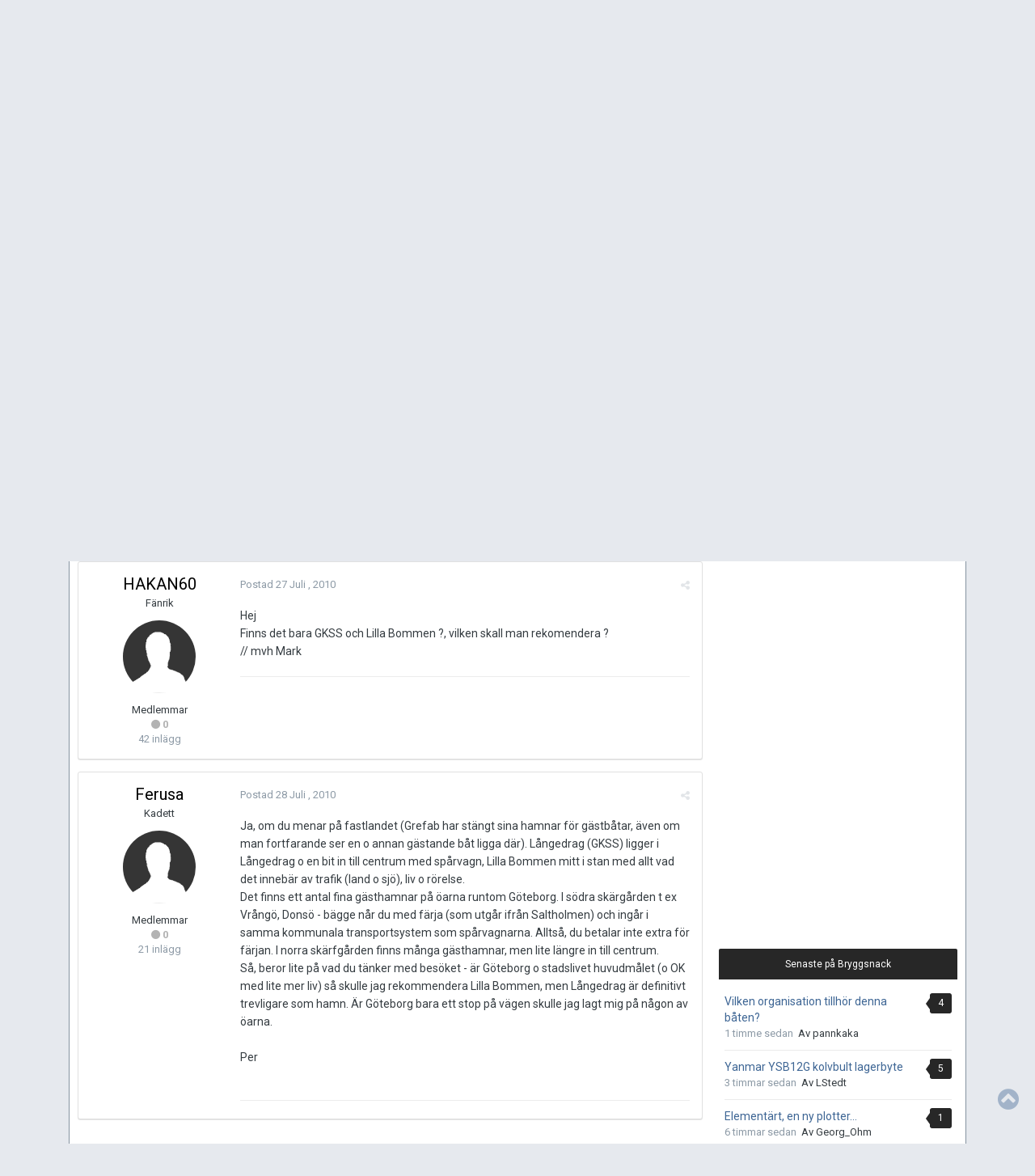

--- FILE ---
content_type: text/html;charset=UTF-8
request_url: https://www.maringuiden.se/forum/topic/51300-g%C3%A4sthamnar-i-gbg/?tab=comments
body_size: 17258
content:
<!DOCTYPE html><html lang="sv-SE" dir="ltr"><head><title>GÄSTHAMNAR I GBG - ÖvrigtSnack - Maringuiden</title>
		
			    <!-- Google tag (gtag.js) 2023-06-07 -->
    <script async src="https://www.googletagmanager.com/gtag/js?id=UA-29619047-1"></script>
    <script>
      window.dataLayer = window.dataLayer || [];
      function gtag(){dataLayer.push(arguments);}
      gtag('js', new Date());

      gtag('config', 'UA-29619047-1');
    </script>

		
		<!--[if lt IE 9]>
			<link rel="stylesheet" type="text/css" href="https://www.maringuiden.se/forum/uploads/css_built_5/5e61784858ad3c11f00b5706d12afe52_ie8.css.e8ccac0e8a64ee5144a662b54bbd2a3e.css">
		    <script src="//www.maringuiden.se/forum/applications/core/interface/html5shiv/html5shiv.js"></script>
		<![endif]-->
		
<meta charset="utf-8">
 <!-- Pintrest verifiering -->
<meta name="p:domain_verify" content="317eff4d0f0c41158315b5797d14649c"/>

	<meta name="viewport" content="width=device-width, initial-scale=1">


	
	


	<meta name="twitter:card" content="summary" />



	
		
			
				<meta property="og:title" content="GÄSTHAMNAR I GBG">
			
		
	

	
		
			
				<meta property="og:type" content="object">
			
		
	

	
		
			
				<meta property="og:url" content="https://www.maringuiden.se/forum/topic/51300-g%C3%A4sthamnar-i-gbg/">
			
		
	

	
		
			
				<meta name="description" content="Hej Finns det bara GKSS och Lilla Bommen ?, vilken skall man rekomendera ? // mvh Mark">
			
		
	

	
		
			
				<meta property="og:description" content="Hej Finns det bara GKSS och Lilla Bommen ?, vilken skall man rekomendera ? // mvh Mark">
			
		
	

	
		
			
				<meta property="og:updated_time" content="2010-07-28T06:34:59Z">
			
		
	

	
		
			
				<meta property="og:site_name" content="Maringuiden">
			
		
	

	
		
			
				<meta property="og:locale" content="sv_SE">
			
		
	


	
		<link rel="canonical" href="https://www.maringuiden.se/forum/topic/51300-g%C3%A4sthamnar-i-gbg/" />
	




<link rel="manifest" href="https://www.maringuiden.se/forum/manifest.webmanifest/">
<meta name="msapplication-config" content="https://www.maringuiden.se/forum/browserconfig.xml/">
<meta name="msapplication-starturl" content="/">
<meta name="application-name" content="Maringuiden">
<meta name="apple-mobile-web-app-title" content="Maringuiden">

	<meta name="theme-color" content="#272727">






        

    <link rel='preload' href='https://www.maringuiden.se/forum/uploads/css_built_5/341e4a57816af3ba440d891ca87450ff_framework.css.9555820910852f9835bf2ebd10cc7994.css?v=99859928bd' as="style">

    <link rel='preload' href='https://www.maringuiden.se/forum/uploads/css_built_5/05e81b71abe4f22d6eb8d1a929494829_responsive.css.68f2f6db292128c421f60c1bde6c4a84.css?v=99859928bd' as="style">

    <link rel='preload' href='https://www.maringuiden.se/forum/uploads/css_built_5/20446cf2d164adcc029377cb04d43d17_flags.css.59b6de5cb6c767282d4e4eb33b5c91da.css?v=99859928bd' as="style">

    <link rel='preload' href='https://www.maringuiden.se/forum/uploads/css_built_5/90eb5adf50a8c640f633d47fd7eb1778_core.css.49771a23968e34f1d41de6c8e1459c8e.css?v=99859928bd' as="style">

    <link rel='preload' href='https://www.maringuiden.se/forum/uploads/css_built_5/5a0da001ccc2200dc5625c3f3934497d_core_responsive.css.5faa568528bb9ce07241011eac4faa0f.css?v=99859928bd' as="style">

    <link rel='preload' href='https://www.maringuiden.se/forum/uploads/css_built_5/62e269ced0fdab7e30e026f1d30ae516_forums.css.133fbfe29dd639579e9e42cb4bfb4255.css?v=99859928bd' as="style">

    <link rel='preload' href='https://www.maringuiden.se/forum/uploads/css_built_5/76e62c573090645fb99a15a363d8620e_forums_responsive.css.a7250baefa7c39c002ccd2e2203ebe26.css?v=99859928bd' as="style">



    <link rel='preload' href='https://www.maringuiden.se/forum/uploads/css_built_5/258adbb6e4f3e83cd3b355f84e3fa002_custom.css.8796cd77b40cbcab4cb0920c0123014d.css?v=99859928bd' as="style">


	
		<link rel='preload' href="https://fonts.googleapis.com/css?family=Roboto:300,300i,400,400i,700,700i" as="style">
	

		


	
		<link href="https://fonts.googleapis.com/css?family=Roboto:300,300i,400,400i,700,700i" rel="stylesheet" referrerpolicy="origin">
	



	<link rel="stylesheet" href="https://www.maringuiden.se/forum/uploads/css_built_5/341e4a57816af3ba440d891ca87450ff_framework.css.9555820910852f9835bf2ebd10cc7994.css?v=99859928bd" media="all">

	<link rel="stylesheet" href="https://www.maringuiden.se/forum/uploads/css_built_5/05e81b71abe4f22d6eb8d1a929494829_responsive.css.68f2f6db292128c421f60c1bde6c4a84.css?v=99859928bd" media="all">

	<link rel="stylesheet" href="https://www.maringuiden.se/forum/uploads/css_built_5/20446cf2d164adcc029377cb04d43d17_flags.css.59b6de5cb6c767282d4e4eb33b5c91da.css?v=99859928bd" media="all">

	<link rel="stylesheet" href="https://www.maringuiden.se/forum/uploads/css_built_5/90eb5adf50a8c640f633d47fd7eb1778_core.css.49771a23968e34f1d41de6c8e1459c8e.css?v=99859928bd" media="all">

	<link rel="stylesheet" href="https://www.maringuiden.se/forum/uploads/css_built_5/5a0da001ccc2200dc5625c3f3934497d_core_responsive.css.5faa568528bb9ce07241011eac4faa0f.css?v=99859928bd" media="all">

	<link rel="stylesheet" href="https://www.maringuiden.se/forum/uploads/css_built_5/62e269ced0fdab7e30e026f1d30ae516_forums.css.133fbfe29dd639579e9e42cb4bfb4255.css?v=99859928bd" media="all">

	<link rel="stylesheet" href="https://www.maringuiden.se/forum/uploads/css_built_5/76e62c573090645fb99a15a363d8620e_forums_responsive.css.a7250baefa7c39c002ccd2e2203ebe26.css?v=99859928bd" media="all">




<link rel="stylesheet" href="https://www.maringuiden.se/forum/uploads/css_built_5/258adbb6e4f3e83cd3b355f84e3fa002_custom.css.8796cd77b40cbcab4cb0920c0123014d.css?v=99859928bd" media="all">



		
		

	
	
		<link rel='shortcut icon' href='https://www.maringuiden.se/forum/uploads/monthly_2018_06/favicon.ico.7cb30ae08ba32824e420cbcbadff14bf.ico' type="image/x-icon">
	

      	
<!-- maringuiden/front/maaringuiden/head_ads_automatic --> 
		
        
			<!-- forums / forums other -->
			<!-- this place -->
			<script async src="https://pagead2.googlesyndication.com/pagead/js/adsbygoogle.js?client=ca-pub-5562756758576145" crossorigin="anonymous"></script>
        
<!-- /head_ads_automatic --> 

	</head><body class="ipsApp ipsApp_front ipsJS_none ipsClearfix" data-controller="core.front.core.app"  data-message=""  data-pageapp="forums" data-pagelocation="front" data-pagemodule="forums" data-pagecontroller="topic" data-pageid="51300" >
		
<!-- core/global/global/facebook_scripttag API 3.2 -->
<div id="fb-root"></div>
<script async defer crossorigin="anonymous" src="https://connect.facebook.net/sv_SE/sdk.js#xfbml=1&version=v3.2&appId=181221212032760&autoLogAppEvents=1"></script>
	<!-- template=facebook_scripttag -->
      	<a href="#elContent" class="ipsHide" title="Gå till huvudinnehållet på denna sida" accesskey="m">Gå till innehåll</a>
		<div id="ipsLayout_header" class="ipsClearfix">          
			
<div class="ipsResponsive_showDesktop">
  
	<!-- DIV bannertop -->
		<div class='ipsAd'>
			<div id="mg_bannertop">
				

<div class='ips2b71d363e2 ipsSpacer_both ipsSpacer_half'>
	<ul class='ipsList_inline ipsType_center ipsList_reset ipsList_noSpacing'>
		
		<li class='ips2b71d363e2_large ipsResponsive_showDesktop ipsResponsive_inlineBlock ipsAreaBackground_light'>
			
				<a href='https://www.maringuiden.se/forum/index.php?app=core&amp;module=system&amp;controller=redirect&amp;do=advertisement&amp;ad=29&amp;key=eb58c3379f13567936874cb8d89f78543f803c4fe4819b68e5af01c40ca8d0be' target='_blank' rel='nofollow noopener'>
			
				<img src='https://www.maringuiden.se/forum/uploads/monthly_2024_04/mg2404_banner_top_pris_1665x420.jpg.e2e438e943895a9ff53340c8e0e7317a.jpg' alt="advertisement_alt" class='ipsImage ipsContained'>
			
				</a>
			
		</li>
		
		<li class='ips2b71d363e2_medium ipsResponsive_showTablet ipsResponsive_inlineBlock ipsAreaBackground_light'>
			
				<a href='https://www.maringuiden.se/forum/index.php?app=core&amp;module=system&amp;controller=redirect&amp;do=advertisement&amp;ad=29&amp;key=eb58c3379f13567936874cb8d89f78543f803c4fe4819b68e5af01c40ca8d0be' target='_blank' rel='nofollow noopener'>
			
				<img src='https://www.maringuiden.se/forum/uploads/monthly_2024_04/mg2404_banner_top_pris_1665x420.jpg.e2e438e943895a9ff53340c8e0e7317a.jpg' alt="advertisement_alt" class='ipsImage ipsContained'>
			
				</a>
			
		</li>

		<li class='ips2b71d363e2_small ipsResponsive_showPhone ipsResponsive_inlineBlock ipsAreaBackground_light'>
			
				<a href='https://www.maringuiden.se/forum/index.php?app=core&amp;module=system&amp;controller=redirect&amp;do=advertisement&amp;ad=29&amp;key=eb58c3379f13567936874cb8d89f78543f803c4fe4819b68e5af01c40ca8d0be' target='_blank' rel='nofollow noopener'>
			
				<img src='https://www.maringuiden.se/forum/uploads/monthly_2024_04/mg2404_banner_top_pris_1665x420.jpg.e2e438e943895a9ff53340c8e0e7317a.jpg' alt="advertisement_alt" class='ipsImage ipsContained'>
			
				</a>
			
		</li>
		
	</ul>
	
</div>

			</div>
		</div>
	<!-- /DIV bannertop -->
  
	<!-- DIV mg date bar -->
		<div id="header_bar">
			<div id="ipsPos_left">
				fredag 30 januari 2026
			</div>
		</div>
	<!-- DIV mg date bar -->
</div>

          	





			
<ul id='elMobileNav' class='ipsList_inline ipsResponsive_hideDesktop ipsResponsive_block' data-controller='core.front.core.mobileNav'>
	
		
			
			
				
				
			
				
					<li id='elMobileBreadcrumb'>
						<a href='https://www.maringuiden.se/forum/forum/6-%C3%B6vrigtsnack/'>
							<span>ÖvrigtSnack</span>
						</a>
					</li>
				
				
			
				
				
			
		
	
	
	
	<li >
		<a data-action="defaultStream" class='ipsType_light'  href='https://www.maringuiden.se/forum/discover/unread/'><i class='icon-newspaper'></i></a>
	</li>

	

	
		<li class='ipsJS_show'>
			<a href='https://www.maringuiden.se/forum/search/'><i class='fa fa-search'></i></a>
		</li>
	
	<li data-ipsDrawer data-ipsDrawer-drawerElem='#elMobileDrawer'>
		<a href='#'>
			
			
				
			
			
			
			<i class='fa fa-navicon'></i>
		</a>
	</li>
</ul>
			<header><div class="ipsLayout_container">
					


<a href='https://www.maringuiden.se/forum/' id='elLogo' accesskey='1'><img src="https://www.maringuiden.se/forum/uploads/monthly_2020_02/maringuiden_logo.png.8852725cc4bf1fa174eff068714c0036.png" alt='Maringuiden'></a>

					

	<ul id="elUserNav" class="ipsList_inline cSignedOut ipsClearfix ipsResponsive_hidePhone ipsResponsive_block">
		
		
	


	<li class='cUserNav_icon ipsHide' id='elCart_container'></li>
	<li class='elUserNav_sep ipsHide' id='elCart_sep'></li>

<li id="elSignInLink">
			<a href="https://www.maringuiden.se/forum/login/" data-ipsmenu-closeonclick="false" data-ipsmenu id="elUserSignIn">
				Redan medlem? Logga in  <i class="fa fa-caret-down"></i>
			</a>
			
<div id='elUserSignIn_menu' class='ipsMenu ipsMenu_auto ipsHide'>
	<form accept-charset='utf-8' method='post' action='https://www.maringuiden.se/forum/login/' data-controller="core.global.core.login">
		<input type="hidden" name="csrfKey" value="ffd55bbc6abfda142659a69c072e95ff">
		<input type="hidden" name="ref" value="aHR0cHM6Ly93d3cubWFyaW5ndWlkZW4uc2UvZm9ydW0vdG9waWMvNTEzMDAtZyVDMyVBNHN0aGFtbmFyLWktZ2JnLz90YWI9Y29tbWVudHM=">
		<div data-role="loginForm">
			
			
			
				
<div class="ipsPad ipsForm ipsForm_vertical">
	<h4 class="ipsType_sectionHead">Logga in</h4>
	<br><br>
	<ul class='ipsList_reset'>
		<li class="ipsFieldRow ipsFieldRow_noLabel ipsFieldRow_fullWidth">
			
			
				<input type="text" placeholder="Användarnamn eller Epost Adress" name="auth" autocomplete="email">
			
		</li>
		<li class="ipsFieldRow ipsFieldRow_noLabel ipsFieldRow_fullWidth">
			<input type="password" placeholder="Lösenord" name="password" autocomplete="current-password">
		</li>
		<li class="ipsFieldRow ipsFieldRow_checkbox ipsClearfix">
			<span class="ipsCustomInput">
				<input type="checkbox" name="remember_me" id="remember_me_checkbox" value="1" checked aria-checked="true">
				<span></span>
			</span>
			<div class="ipsFieldRow_content">
				<label class="ipsFieldRow_label" for="remember_me_checkbox">Kom ihåg mig</label>
				<span class="ipsFieldRow_desc">Rekommenderas inte på datorer som delas med andra</span>
			</div>
		</li>
		
		<li class="ipsFieldRow ipsFieldRow_fullWidth">
			<br>
			<button type="submit" name="_processLogin" value="usernamepassword" class="ipsButton ipsButton_primary ipsButton_small" id="elSignIn_submit">Logga in</button>
			
				<br>
				<p class="ipsType_right ipsType_small">
					
						<a href='https://www.maringuiden.se/forum/lostpassword/' data-ipsDialog data-ipsDialog-title='Glömt ditt lösenord?'>
					
					Glömt ditt lösenord?</a>
				</p>
			
		</li>
	</ul>
</div>
			
		</div>
	</form>
</div>
		</li>
		
			<li>
				
					<a href="https://www.maringuiden.se/forum/register/"  id="elRegisterButton" class="ipsButton ipsButton_normal ipsButton_primary">Registrera dig</a>
				
			</li>
		
	</ul>

					
<!-- FB LIKE BUTTON API 3.2-->
	<div class="fb-like" data-href="http://www.facebook.com/maringuiden.se" data-layout="button_count" data-action="like" data-size="small" data-show-faces="false" data-share="true"></div>
<!-- /FB LIKE BUTTON --> 	
              </div>
			</header>
			

	<nav data-controller='core.front.core.navBar' class='ipsNavBar_noSubBars'>
		<div class='ipsNavBar_primary ipsLayout_container ipsNavBar_noSubBars ipsClearfix'>
			

	<div id="elSearchWrapper" class="ipsPos_right">
		<div id='elSearch' class='' data-controller='core.front.core.quickSearch'>
			<form accept-charset='utf-8' action='//www.maringuiden.se/forum/search/?do=quicksearch' method='post'>
				<input type='search' id='elSearchField' placeholder='Sök...' name='q' autocomplete='off'>
				<button class='cSearchSubmit' type="submit"><i class="fa fa-search"></i></button>
				<div id="elSearchExpanded">
					<div class="ipsMenu_title">
						Sök i
					</div>
					<ul class="ipsSideMenu_list ipsSideMenu_withRadios ipsSideMenu_small ipsType_normal" data-ipsSideMenu data-ipsSideMenu-type="radio" data-ipsSideMenu-responsive="false" data-role="searchContexts">
						<li>
							<span class='ipsSideMenu_item ipsSideMenu_itemActive' data-ipsMenuValue='all'>
								<input type="radio" name="type" value="all" checked id="elQuickSearchRadio_type_all">
								<label for='elQuickSearchRadio_type_all' id='elQuickSearchRadio_type_all_label'>Överallt</label>
							</span>
						</li>
						
						
							<li>
								<span class='ipsSideMenu_item' data-ipsMenuValue='forums_topic'>
									<input type="radio" name="type" value="forums_topic" id="elQuickSearchRadio_type_forums_topic">
									<label for='elQuickSearchRadio_type_forums_topic' id='elQuickSearchRadio_type_forums_topic_label'>Ämnen</label>
								</span>
							</li>
						
						
							
								<li>
									<span class='ipsSideMenu_item' data-ipsMenuValue='contextual_{&quot;type&quot;:&quot;forums_topic&quot;,&quot;nodes&quot;:6}'>
										<input type="radio" name="type" value='contextual_{&quot;type&quot;:&quot;forums_topic&quot;,&quot;nodes&quot;:6}' id='elQuickSearchRadio_type_contextual_623bc7ccfd83b18eae36fea9d3349c52'>
										<label for='elQuickSearchRadio_type_contextual_623bc7ccfd83b18eae36fea9d3349c52' id='elQuickSearchRadio_type_contextual_623bc7ccfd83b18eae36fea9d3349c52_label'>Detta Forum</label>
									</span>
								</li>
							
								<li>
									<span class='ipsSideMenu_item' data-ipsMenuValue='contextual_{&quot;type&quot;:&quot;forums_topic&quot;,&quot;item&quot;:51300}'>
										<input type="radio" name="type" value='contextual_{&quot;type&quot;:&quot;forums_topic&quot;,&quot;item&quot;:51300}' id='elQuickSearchRadio_type_contextual_8831c09446dcc64bc02f9dba9fac2a3c'>
										<label for='elQuickSearchRadio_type_contextual_8831c09446dcc64bc02f9dba9fac2a3c' id='elQuickSearchRadio_type_contextual_8831c09446dcc64bc02f9dba9fac2a3c_label'>Detta Ämne</label>
									</span>
								</li>
							
						
						<li data-role="showMoreSearchContexts">
							<span class='ipsSideMenu_item' data-action="showMoreSearchContexts" data-exclude="forums_topic">
								Fler alternativ...
							</span>
						</li>
					</ul>
					<div class="ipsMenu_title">
						Hitta resultat som...
					</div>
					<ul class='ipsSideMenu_list ipsSideMenu_withRadios ipsSideMenu_small ipsType_normal' role="radiogroup" data-ipsSideMenu data-ipsSideMenu-type="radio" data-ipsSideMenu-responsive="false" data-filterType='andOr'>
						
							<li>
								<span class='ipsSideMenu_item ipsSideMenu_itemActive' data-ipsMenuValue='and'>
									<input type="radio" name="search_and_or" value="and" checked id="elRadio_andOr_and">
									<label for='elRadio_andOr_and' id='elField_andOr_label_and'>Innehåller <em>alla</em> mina ord</label>
								</span>
							</li>
						
							<li>
								<span class='ipsSideMenu_item ' data-ipsMenuValue='or'>
									<input type="radio" name="search_and_or" value="or"  id="elRadio_andOr_or">
									<label for='elRadio_andOr_or' id='elField_andOr_label_or'>Innehåller <em>något av</em> mina ord</label>
								</span>
							</li>
						
					</ul>
					<div class="ipsMenu_title">
						Hitta resultat i...
					</div>
					<ul class='ipsSideMenu_list ipsSideMenu_withRadios ipsSideMenu_small ipsType_normal' role="radiogroup" data-ipsSideMenu data-ipsSideMenu-type="radio" data-ipsSideMenu-responsive="false" data-filterType='searchIn'>
						<li>
							<span class='ipsSideMenu_item ipsSideMenu_itemActive' data-ipsMenuValue='all'>
								<input type="radio" name="search_in" value="all" checked id="elRadio_searchIn_and">
								<label for='elRadio_searchIn_and' id='elField_searchIn_label_all'>Innehållets titel och text</label>
							</span>
						</li>
						<li>
							<span class='ipsSideMenu_item' data-ipsMenuValue='titles'>
								<input type="radio" name="search_in" value="titles" id="elRadio_searchIn_titles">
								<label for='elRadio_searchIn_titles' id='elField_searchIn_label_titles'>Endast innehålls titlar</label>
							</span>
						</li>
					</ul>
				</div>
			</form>
		</div>
	</div>

			<ul data-role="primaryNavBar" class='ipsResponsive_showDesktop ipsResponsive_block'>
				


	
		
		
		<li  id='elNavSecondary_17' data-role="navBarItem" data-navApp="core" data-navExt="CustomItem">
			
			
				<a href="https://www.maringuiden.se/"  data-navItem-id="17" >
					Framsidan
				</a>
			
			
		</li>
	
	

	
		
		
		<li  id='elNavSecondary_33' data-role="navBarItem" data-navApp="cms" data-navExt="Pages">
			
			
				<a href="https://www.maringuiden.se/forum/nyheter/"  data-navItem-id="33" >
					Nyheter
				</a>
			
			
		</li>
	
	

	
	

	
		
		
			
		
		<li class='ipsNavBar_active' data-active id='elNavSecondary_9' data-role="navBarItem" data-navApp="forums" data-navExt="Forums">
			
			
				<a href="https://www.maringuiden.se/forum/"  data-navItem-id="9" data-navDefault>
					Forum
				</a>
			
			
		</li>
	
	

	
		
		
		<li  id='elNavSecondary_19' data-role="navBarItem" data-navApp="core" data-navExt="CustomItem">
			
			
				<a href="https://www.maringuiden.se/branschregistret/"  data-navItem-id="19" >
					Branschregistret
				</a>
			
			
		</li>
	
	

	
		
		
		<li  id='elNavSecondary_20' data-role="navBarItem" data-navApp="core" data-navExt="CustomItem">
			
			
				<a href="https://www.maringuiden.se/batguiden/"  data-navItem-id="20" >
					Båtar
				</a>
			
			
		</li>
	
	

	
		
		
		<li  id='elNavSecondary_22' data-role="navBarItem" data-navApp="core" data-navExt="CustomItem">
			
			
				<a href="https://www.maringuiden.se/gasthamnar/"  data-navItem-id="22" >
					Hamnar
				</a>
			
			
		</li>
	
	

	
		
		
		<li  id='elNavSecondary_67' data-role="navBarItem" data-navApp="classifieds" data-navExt="classifieds">
			
			
				<a href="https://www.maringuiden.se/forum/classifieds/"  data-navItem-id="67" >
					Köp&Sälj
				</a>
			
			
		</li>
	
	

	
		
		
		<li  id='elNavSecondary_78' data-role="navBarItem" data-navApp="core" data-navExt="Menu">
			
			
				<a href="#" id="elNavigation_78" data-ipsMenu data-ipsMenu-appendTo='#elNavSecondary_78' data-ipsMenu-activeClass='ipsNavActive_menu' data-navItem-id="78" >
					Om oss <i class="fa fa-caret-down"></i>
				</a>
				<ul id="elNavigation_78_menu" class="ipsMenu ipsMenu_auto ipsHide">
					

	
		
			<li class='ipsMenu_item' >
				<a href='https://www.maringuiden.se/forum/omoss/omoss/' >
					Om oss
				</a>
			</li>
		
	

	
		
			<li class='ipsMenu_item' >
				<a href='https://www.maringuiden.se/forum/omoss/kontakta/' >
					Kontakt
				</a>
			</li>
		
	

	
		
			<li class='ipsMenu_item' >
				<a href='https://www.maringuiden.se/forum/omoss/annonsera/' >
					Annonsering
				</a>
			</li>
		
	

				</ul>
			
			
		</li>
	
	

	
		
		
		<li  id='elNavSecondary_68' data-role="navBarItem" data-navApp="blog" data-navExt="Blogs">
			
			
				<a href="https://www.maringuiden.se/forum/blogs/"  data-navItem-id="68" >
					Blogg
				</a>
			
			
		</li>
	
	

	
		
		
		<li  id='elNavSecondary_70' data-role="navBarItem" data-navApp="gallery" data-navExt="Gallery">
			
			
				<a href="https://www.maringuiden.se/forum/gallery/"  data-navItem-id="70" >
					Galleri
				</a>
			
			
		</li>
	
	

	
		
		
		<li  id='elNavSecondary_76' data-role="navBarItem" data-navApp="core" data-navExt="Clubs">
			
			
				<a href="https://www.maringuiden.se/forum/clubs/"  data-navItem-id="76" >
					Klubbar
				</a>
			
			
		</li>
	
	

	
		
		
		<li  id='elNavSecondary_69' data-role="navBarItem" data-navApp="core" data-navExt="OnlineUsers">
			
			
				<a href="https://www.maringuiden.se/forum/online/"  data-navItem-id="69" >
					Aktiva användare
				</a>
			
			
		</li>
	
	

	
		
		
		<li  id='elNavSecondary_71' data-role="navBarItem" data-navApp="core" data-navExt="YourActivityStreams">
			
			
				<a href="#" id="elNavigation_71" data-ipsMenu data-ipsMenu-appendTo='#elNavSecondary_71' data-ipsMenu-activeClass='ipsNavActive_menu' data-navItem-id="71" >
					Min Aktivitets Ström <i class="fa fa-caret-down"></i>
				</a>
				<ul id="elNavigation_71_menu" class="ipsMenu ipsMenu_auto ipsHide">
					

	
		
			<li class='ipsMenu_item' data-streamid='1'>
				<a href='https://www.maringuiden.se/forum/discover/unread/' >
					Ej läst innehåll
				</a>
			</li>
		
	

				</ul>
			
			
		</li>
	
	

	
		
		
		<li  id='elNavSecondary_72' data-role="navBarItem" data-navApp="core" data-navExt="Leaderboard">
			
			
				<a href="https://www.maringuiden.se/forum/leaderboard/"  data-navItem-id="72" >
					Ledartavla
				</a>
			
			
		</li>
	
	

	
		
		
		<li  id='elNavSecondary_73' data-role="navBarItem" data-navApp="core" data-navExt="AllActivity">
			
			
				<a href="https://www.maringuiden.se/forum/discover/"  data-navItem-id="73" >
					All aktivitet
				</a>
			
			
		</li>
	
	

	
	

	
	

	
	

				<li class='ipsHide' id='elNavigationMore' data-role='navMore'>
					<a href='#' data-ipsMenu data-ipsMenu-appendTo='#elNavigationMore' id='elNavigationMore_dropdown'>Mera</a>
					<ul class='ipsNavBar_secondary ipsHide' data-role='secondaryNavBar'>
						<li class='ipsHide' id='elNavigationMore_more' data-role='navMore'>
							<a href='#' data-ipsMenu data-ipsMenu-appendTo='#elNavigationMore_more' id='elNavigationMore_more_dropdown'>Mera <i class='fa fa-caret-down'></i></a>
							<ul class='ipsHide ipsMenu ipsMenu_auto' id='elNavigationMore_more_dropdown_menu' data-role='moreDropdown'></ul>
						</li>
					</ul>
				</li>
			</ul>
		</div>
	</nav>

		</div>
		<main id="ipsLayout_body" class="ipsLayout_container"><div id="ipsLayout_contentArea">
				<div id="ipsLayout_contentWrapper">
					
<nav class='ipsBreadcrumb ipsBreadcrumb_top ipsFaded_withHover'>
	

	<ul class='ipsList_inline ipsPos_right'>
		
		<li >
			<a data-action="defaultStream" class='ipsType_light '  href='https://www.maringuiden.se/forum/discover/unread/'><i class='icon-newspaper'></i> <span>Ej läst innehåll</span></a>
		</li>
		
	</ul>

	<ul data-role="breadcrumbList">
		<li>
			<a title="Hem" href='https://www.maringuiden.se/forum/'>
				<span><i class='fa fa-home'></i> Hem <i class='fa fa-angle-right'></i></span>
			</a>
		</li>
		
		
			<li>
				
					<a href='https://www.maringuiden.se/forum/forum/21-%C3%B6vrigt/'>
						<span>Övrigt <i class='fa fa-angle-right'></i></span>
					</a>
				
			</li>
		
			<li>
				
					<a href='https://www.maringuiden.se/forum/forum/6-%C3%B6vrigtsnack/'>
						<span>ÖvrigtSnack <i class='fa fa-angle-right'></i></span>
					</a>
				
			</li>
		
			<li>
				
					GÄSTHAMNAR I GBG
				
			</li>
		
	</ul>
</nav>
					
					<div id="ipsLayout_mainArea">
						<a id="elContent"></a>
						
						
						
						

	




						





    <div class="ipsPageHeader ipsClearfix">
        
            <div class="ipsPos_right ipsResponsive_noFloat ipsResponsive_hidePhone">
                

<div data-followApp='forums' data-followArea='topic' data-followID='51300' data-controller='core.front.core.followButton'>
	
		<span class='ipsType_light ipsType_blendLinks ipsResponsive_hidePhone ipsResponsive_inline'><i class='fa fa-info-circle'></i> <a href='https://www.maringuiden.se/forum/login/' title='Gå till inloggningssidan'>Logga in för att följa detta</a>&nbsp;&nbsp;</span>
	
	

	<div class="ipsFollow ipsPos_middle ipsButton ipsButton_link ipsButton_verySmall ipsButton_disabled" data-role="followButton">
		
			<span>Följare</span>
			<span class='ipsCommentCount'>0</span>
		
	</div>

</div>
            </div>
            <div class="ipsPos_right ipsResponsive_noFloat ipsResponsive_hidePhone">
                



            </div>
            
        
        <div class="ipsPhotoPanel ipsPhotoPanel_small ipsPhotoPanel_notPhone ipsClearfix">
            


	<a href="https://www.maringuiden.se/forum/profile/94151-hakan60/" data-ipsHover data-ipsHover-target="https://www.maringuiden.se/forum/profile/94151-hakan60/?do=hovercard" class="ipsUserPhoto ipsUserPhoto_small" title="Gå till HAKAN60s profil">
		<img src='https://www.maringuiden.se/forum/uploads/set_resources_5/84c1e40ea0e759e3f1505eb1788ddf3c_default_photo.png' alt='HAKAN60'>
	</a>

            <div>
                <h1 class="ipsType_pageTitle ipsContained_container">
                    

                    
                    
                        <span class="ipsType_break ipsContained">
                            <span>GÄSTHAMNAR I GBG</span>
                        </span>
                    
                </h1>
                
                <p class="ipsType_reset ipsType_blendLinks ">
                    <span class="ipsType_normal">
                    
                        Av <span itemprop="name">

<a href='https://www.maringuiden.se/forum/profile/94151-hakan60/' data-ipsHover data-ipsHover-target='https://www.maringuiden.se/forum/profile/94151-hakan60/?do=hovercard&amp;referrer=https%253A%252F%252Fwww.maringuiden.se%252Fforum%252Ftopic%252F51300-g%2525C3%2525A4sthamnar-i-gbg%252F%253Ftab%253Dcomments' title="Gå till HAKAN60s profil" class="ipsType_break">HAKAN60</a></span>,  <span class="ipsType_light"><time datetime='2010-07-27T12:49:06Z' title='2010-07-27 12:49 ' data-short='15 år'>27 Juli , 2010</time> i <a href="https://www.maringuiden.se/forum/forum/6-%C3%B6vrigtsnack/">ÖvrigtSnack</a></span>
                    
                    </span>
                    <br></p>
                
            </div>
        </div>
    </div>
            
	
		<!-- Test -->
<!--  2020 Maringuiden forum topp / Maringuiden forum topp 2020 / mg_ads_forum_top -->
<ins class="adsbygoogle"
     style="display:block;min-width:400px;max-width:970px;width:100%;height:90px;margin-bottom: 16px;"
     data-ad-client="ca-pub-5562756758576145"
     data-ad-slot="1157035397"></ins>
<script>
     (adsbygoogle = window.adsbygoogle || []).push({});
</script>

		<!-- mg_ads_forum_top_2020 / template: topic  -->
	
    

    


    

    <div class="ipsClearfix">
        
        
        <ul class="ipsToolList ipsToolList_horizontal ipsClearfix ipsSpacer_both ipsResponsive_hidePhone">
            
            
            
        </ul>
</div>
    

<div data-controller="core.front.core.commentFeed,forums.front.topic.view, core.front.core.ignoredComments"  data-baseurl="https://www.maringuiden.se/forum/topic/51300-g%C3%A4sthamnar-i-gbg/" data-lastpage data-feedid="topic-51300" class="cTopic ipsClear ipsSpacer_top">
	
			
	

	

<div data-controller='core.front.core.recommendedComments' data-url='https://www.maringuiden.se/forum/topic/51300-g%C3%A4sthamnar-i-gbg/?recommended=comments' class='ipsAreaBackground ipsPad ipsBox ipsBox_transparent ipsSpacer_bottom ipsRecommendedComments ipsHide'>
	<div data-role="recommendedComments">
		<h2 class='ipsType_sectionHead ipsType_large'>Rekommendera Poster</h2>
		
	</div>
</div>
	
	<div id="elPostFeed" data-role="commentFeed" data-controller="core.front.core.moderation" >
		<form action="https://www.maringuiden.se/forum/topic/51300-g%C3%A4sthamnar-i-gbg/?csrfKey=ffd55bbc6abfda142659a69c072e95ff&amp;do=multimodComment" method="post" data-ipspageaction data-role="moderationTools">
			
			
				
					
					
					




<a id='comment-329209' data></a>
<article  id='elComment_329209' class='cPost ipsBox  ipsComment  ipsComment_parent ipsClearfix ipsClear ipsColumns ipsColumns_noSpacing ipsColumns_collapsePhone   '>
	

	<div class='cAuthorPane cAuthorPane_mobile ipsResponsive_showPhone ipsResponsive_block'>
		<h3 class='ipsType_sectionHead cAuthorPane_author ipsResponsive_showPhone ipsResponsive_inlineBlock ipsType_break ipsType_blendLinks ipsTruncate ipsTruncate_line'>
			

<a href='https://www.maringuiden.se/forum/profile/94151-hakan60/' data-ipsHover data-ipsHover-target='https://www.maringuiden.se/forum/profile/94151-hakan60/?do=hovercard&amp;referrer=https%253A%252F%252Fwww.maringuiden.se%252Fforum%252Ftopic%252F51300-g%2525C3%2525A4sthamnar-i-gbg%252F%253Ftab%253Dcomments' title="Gå till HAKAN60s profil" class="ipsType_break"><span style='color:#'>HAKAN60</span></a>
			<span class='ipsResponsive_showPhone ipsResponsive_inline'>&nbsp;&nbsp;

	
		<span title="Medlemmens totala anseende" data-ipsTooltip class='ipsRepBadge ipsRepBadge_neutral'>
	
			<i class='fa fa-circle'></i> 0
	
		</span>
	
</span>
		</h3>
		<div class='cAuthorPane_photo'>
			


	<a href="https://www.maringuiden.se/forum/profile/94151-hakan60/" data-ipsHover data-ipsHover-target="https://www.maringuiden.se/forum/profile/94151-hakan60/?do=hovercard" class="ipsUserPhoto ipsUserPhoto_large" title="Gå till HAKAN60s profil">
		<img src='https://www.maringuiden.se/forum/uploads/set_resources_5/84c1e40ea0e759e3f1505eb1788ddf3c_default_photo.png' alt='HAKAN60'>
	</a>

		</div>
	</div>
	<aside class='ipsComment_author cAuthorPane ipsColumn ipsColumn_medium ipsResponsive_hidePhone'>
		<h3 class='ipsType_sectionHead cAuthorPane_author ipsType_blendLinks ipsType_break'><strong>

<a href='https://www.maringuiden.se/forum/profile/94151-hakan60/' data-ipsHover data-ipsHover-target='https://www.maringuiden.se/forum/profile/94151-hakan60/?do=hovercard&amp;referrer=https%253A%252F%252Fwww.maringuiden.se%252Fforum%252Ftopic%252F51300-g%2525C3%2525A4sthamnar-i-gbg%252F%253Ftab%253Dcomments' title="Gå till HAKAN60s profil" class="ipsType_break">HAKAN60</a>
			</strong> <span class='ipsResponsive_showPhone ipsResponsive_inline'>&nbsp;&nbsp;

	
		<span title="Medlemmens totala anseende" data-ipsTooltip class='ipsRepBadge ipsRepBadge_neutral'>
	
			<i class='fa fa-circle'></i> 0
	
		</span>
	
</span></h3>

		<ul class='cAuthorPane_info ipsList_reset'>
			
				<li class='ipsType_break'>Fänrik</li>
			
			

			<li class='cAuthorPane_photo'>
				


	<a href="https://www.maringuiden.se/forum/profile/94151-hakan60/" data-ipsHover data-ipsHover-target="https://www.maringuiden.se/forum/profile/94151-hakan60/?do=hovercard" class="ipsUserPhoto ipsUserPhoto_large" title="Gå till HAKAN60s profil">
		<img src='https://www.maringuiden.se/forum/uploads/set_resources_5/84c1e40ea0e759e3f1505eb1788ddf3c_default_photo.png' alt='HAKAN60'>
	</a>

			</li>
			<li><span style='color:#'>Medlemmar</span></li>
			
			
				<li>

	
		<span title="Medlemmens totala anseende" data-ipsTooltip class='ipsRepBadge ipsRepBadge_neutral'>
	
			<i class='fa fa-circle'></i> 0
	
		</span>
	
</li>
				<li class='ipsType_light'>42 inlägg</li>
				
				

			
		</ul>
	</aside>
	<div class='ipsColumn ipsColumn_fluid'>
		

<div id='comment-329209_wrap' data-controller='core.front.core.comment' data-commentApp='forums' data-commentType='forums' data-commentID="329209" data-quoteData='{&quot;userid&quot;:94151,&quot;username&quot;:&quot;HAKAN60&quot;,&quot;timestamp&quot;:1280234946,&quot;contentapp&quot;:&quot;forums&quot;,&quot;contenttype&quot;:&quot;forums&quot;,&quot;contentid&quot;:51300,&quot;contentclass&quot;:&quot;forums_Topic&quot;,&quot;contentcommentid&quot;:329209}' class='ipsComment_content ipsType_medium  ipsFaded_withHover'>
	

	<div class='ipsComment_meta ipsType_light'>
		<div class='ipsPos_right ipsType_light ipsType_reset ipsFaded ipsFaded_more ipsType_blendLinks'>
			<ul class='ipsList_inline ipsComment_tools'>
				
				
				
					<li><a class='ipsType_blendLinks' href='https://www.maringuiden.se/forum/topic/51300-g%C3%A4sthamnar-i-gbg/' data-ipsTooltip title='Dela detta inlägg' data-ipsMenu data-ipsMenu-closeOnClick='false' id='elSharePost_329209' data-role='shareComment'><i class='fa fa-share-alt'></i></a></li>
				
				
			</ul>
		</div>

		<div class='ipsType_reset'>
			<a href='https://www.maringuiden.se/forum/topic/51300-g%C3%A4sthamnar-i-gbg/?do=findComment&amp;comment=329209' class='ipsType_blendLinks'>Postad <time datetime='2010-07-27T12:49:06Z' title='2010-07-27 12:49 ' data-short='15 år'>27 Juli , 2010</time></a>
			<span class='ipsResponsive_hidePhone'>
				
				
			</span>
		</div>
	</div>

	


	<div class='cPost_contentWrap ipsPad'>
		
		<div data-role='commentContent' class='ipsType_normal ipsType_richText ipsContained' data-controller='core.front.core.lightboxedImages'>
			
<p>Hej</p> <p>Finns det bara GKSS och Lilla Bommen ?, vilken skall man rekomendera ?</p> <p>// mvh Mark</p>


			
		</div>

		<div class='ipsItemControls'>
			
				
					

	<div data-controller='core.front.core.reaction' class='ipsItemControls_right ipsClearfix '>	
		<div class='ipsReact ipsPos_right'>
			
				
				<div class='ipsReact_blurb ipsHide' data-role='reactionBlurb'>
					
				</div>
			
			
			
		</div>
	</div>

				
			
			<ul class='ipsComment_controls ipsClearfix ipsItemControls_left' data-role="commentControls">
				
					
					
					
				
				<li class='ipsHide' data-role='commentLoading'>
					<span class='ipsLoading ipsLoading_tiny ipsLoading_noAnim'></span>
				</li>
			</ul>
		</div>

		
	</div>

	<div class='ipsMenu ipsMenu_wide ipsHide cPostShareMenu' id='elSharePost_329209_menu'>
		<div class='ipsPad'>
			<h4 class='ipsType_sectionHead'>Dela detta inlägg</h4>
			<hr class='ipsHr'>
			<h5 class='ipsType_normal ipsType_reset'>Länk till inlägg</h5>
			
			<input type='text' value='https://www.maringuiden.se/forum/topic/51300-g%C3%A4sthamnar-i-gbg/' class='ipsField_fullWidth'>
			

			
				<h5 class='ipsType_normal ipsType_reset ipsSpacer_top'>Dela på andra webbplatser</h5>
				

	<ul class='ipsList_inline ipsList_noSpacing ipsClearfix' data-controller="core.front.core.sharelink">
		
			<li>
<a href="http://twitter.com/share?text=G%C3%84STHAMNAR%20I%20GBG&amp;url=https%3A%2F%2Fwww.maringuiden.se%2Fforum%2Ftopic%2F51300-g%2525C3%2525A4sthamnar-i-gbg%2F%3Fdo%3DfindComment%26comment%3D329209" class="cShareLink cShareLink_twitter" target="_blank" data-role="shareLink" title='Dela på Twitter' data-ipsTooltip rel='noopener'>
	<i class="fa fa-twitter"></i>
</a></li>
		
			<li>
<a href="https://www.facebook.com/sharer/sharer.php?u=https%3A%2F%2Fwww.maringuiden.se%2Fforum%2Ftopic%2F51300-g%25C3%25A4sthamnar-i-gbg%2F%3Fdo%3DfindComment%26comment%3D329209" class="cShareLink cShareLink_facebook" target="_blank" data-role="shareLink" title='Dela på Facebook' data-ipsTooltip rel='noopener'>
	<i class="fa fa-facebook"></i>
</a></li>
		
			<li>
<a href="mailto:?subject=GÄSTHAMNAR I GBG&body=https%3A%2F%2Fwww.maringuiden.se%2Fforum%2Ftopic%2F51300-g%25C3%25A4sthamnar-i-gbg%2F%3Fdo%3DfindComment%26comment%3D329209" rel='nofollow' class='cShareLink cShareLink_email' title='Dela via epost' data-ipsTooltip>
	<i class="fa fa-envelope"></i>
</a></li>
		
			<li>
<a href="http://pinterest.com/pin/create/button/?url=https://www.maringuiden.se/forum/topic/51300-g%25C3%25A4sthamnar-i-gbg/?do=findComment%26comment=329209&amp;media=" class="cShareLink cShareLink_pinterest" target="_blank" data-role="shareLink" title='Dela på Pinterest' data-ipsTooltip rel='noopener'>
	<i class="fa fa-pinterest"></i>
</a></li>
		
	</ul>

			
		</div>
	</div>
</div>
	</div>
</article>
					
					 
					           
					       
					
					
					
					
					
					
				
					
					
					




<a id='comment-329345' data></a>
<article  id='elComment_329345' class='cPost ipsBox  ipsComment  ipsComment_parent ipsClearfix ipsClear ipsColumns ipsColumns_noSpacing ipsColumns_collapsePhone   '>
	

	<div class='cAuthorPane cAuthorPane_mobile ipsResponsive_showPhone ipsResponsive_block'>
		<h3 class='ipsType_sectionHead cAuthorPane_author ipsResponsive_showPhone ipsResponsive_inlineBlock ipsType_break ipsType_blendLinks ipsTruncate ipsTruncate_line'>
			

<a href='https://www.maringuiden.se/forum/profile/59227-ferusa/' data-ipsHover data-ipsHover-target='https://www.maringuiden.se/forum/profile/59227-ferusa/?do=hovercard&amp;referrer=https%253A%252F%252Fwww.maringuiden.se%252Fforum%252Ftopic%252F51300-g%2525C3%2525A4sthamnar-i-gbg%252F%253Ftab%253Dcomments' title="Gå till Ferusas profil" class="ipsType_break"><span style='color:#'>Ferusa</span></a>
			<span class='ipsResponsive_showPhone ipsResponsive_inline'>&nbsp;&nbsp;

	
		<span title="Medlemmens totala anseende" data-ipsTooltip class='ipsRepBadge ipsRepBadge_neutral'>
	
			<i class='fa fa-circle'></i> 0
	
		</span>
	
</span>
		</h3>
		<div class='cAuthorPane_photo'>
			


	<a href="https://www.maringuiden.se/forum/profile/59227-ferusa/" data-ipsHover data-ipsHover-target="https://www.maringuiden.se/forum/profile/59227-ferusa/?do=hovercard" class="ipsUserPhoto ipsUserPhoto_large" title="Gå till Ferusas profil">
		<img src='https://www.maringuiden.se/forum/uploads/set_resources_5/84c1e40ea0e759e3f1505eb1788ddf3c_default_photo.png' alt='Ferusa'>
	</a>

		</div>
	</div>
	<aside class='ipsComment_author cAuthorPane ipsColumn ipsColumn_medium ipsResponsive_hidePhone'>
		<h3 class='ipsType_sectionHead cAuthorPane_author ipsType_blendLinks ipsType_break'><strong>

<a href='https://www.maringuiden.se/forum/profile/59227-ferusa/' data-ipsHover data-ipsHover-target='https://www.maringuiden.se/forum/profile/59227-ferusa/?do=hovercard&amp;referrer=https%253A%252F%252Fwww.maringuiden.se%252Fforum%252Ftopic%252F51300-g%2525C3%2525A4sthamnar-i-gbg%252F%253Ftab%253Dcomments' title="Gå till Ferusas profil" class="ipsType_break">Ferusa</a>
			</strong> <span class='ipsResponsive_showPhone ipsResponsive_inline'>&nbsp;&nbsp;

	
		<span title="Medlemmens totala anseende" data-ipsTooltip class='ipsRepBadge ipsRepBadge_neutral'>
	
			<i class='fa fa-circle'></i> 0
	
		</span>
	
</span></h3>

		<ul class='cAuthorPane_info ipsList_reset'>
			
				<li class='ipsType_break'>Kadett</li>
			
			

			<li class='cAuthorPane_photo'>
				


	<a href="https://www.maringuiden.se/forum/profile/59227-ferusa/" data-ipsHover data-ipsHover-target="https://www.maringuiden.se/forum/profile/59227-ferusa/?do=hovercard" class="ipsUserPhoto ipsUserPhoto_large" title="Gå till Ferusas profil">
		<img src='https://www.maringuiden.se/forum/uploads/set_resources_5/84c1e40ea0e759e3f1505eb1788ddf3c_default_photo.png' alt='Ferusa'>
	</a>

			</li>
			<li><span style='color:#'>Medlemmar</span></li>
			
			
				<li>

	
		<span title="Medlemmens totala anseende" data-ipsTooltip class='ipsRepBadge ipsRepBadge_neutral'>
	
			<i class='fa fa-circle'></i> 0
	
		</span>
	
</li>
				<li class='ipsType_light'>21 inlägg</li>
				
				

			
		</ul>
	</aside>
	<div class='ipsColumn ipsColumn_fluid'>
		

<div id='comment-329345_wrap' data-controller='core.front.core.comment' data-commentApp='forums' data-commentType='forums' data-commentID="329345" data-quoteData='{&quot;userid&quot;:59227,&quot;username&quot;:&quot;Ferusa&quot;,&quot;timestamp&quot;:1280298899,&quot;contentapp&quot;:&quot;forums&quot;,&quot;contenttype&quot;:&quot;forums&quot;,&quot;contentid&quot;:51300,&quot;contentclass&quot;:&quot;forums_Topic&quot;,&quot;contentcommentid&quot;:329345}' class='ipsComment_content ipsType_medium  ipsFaded_withHover'>
	

	<div class='ipsComment_meta ipsType_light'>
		<div class='ipsPos_right ipsType_light ipsType_reset ipsFaded ipsFaded_more ipsType_blendLinks'>
			<ul class='ipsList_inline ipsComment_tools'>
				
				
				
					<li><a class='ipsType_blendLinks' href='https://www.maringuiden.se/forum/topic/51300-g%C3%A4sthamnar-i-gbg/?do=findComment&amp;comment=329345' data-ipsTooltip title='Dela detta inlägg' data-ipsMenu data-ipsMenu-closeOnClick='false' id='elSharePost_329345' data-role='shareComment'><i class='fa fa-share-alt'></i></a></li>
				
				
			</ul>
		</div>

		<div class='ipsType_reset'>
			<a href='https://www.maringuiden.se/forum/topic/51300-g%C3%A4sthamnar-i-gbg/?do=findComment&amp;comment=329345' class='ipsType_blendLinks'>Postad <time datetime='2010-07-28T06:34:59Z' title='2010-07-28 06:34 ' data-short='15 år'>28 Juli , 2010</time></a>
			<span class='ipsResponsive_hidePhone'>
				
				
			</span>
		</div>
	</div>

	


	<div class='cPost_contentWrap ipsPad'>
		
		<div data-role='commentContent' class='ipsType_normal ipsType_richText ipsContained' data-controller='core.front.core.lightboxedImages'>
			
<p>Ja, om du menar på fastlandet (Grefab har stängt sina hamnar för gästbåtar, även om man fortfarande ser en o annan gästande båt ligga där). Långedrag (GKSS) ligger i Långedrag o en bit in till centrum med spårvagn, Lilla Bommen mitt i stan med allt vad det innebär av trafik (land o sjö), liv o rörelse.</p> <p>Det finns ett antal fina gästhamnar på öarna runtom Göteborg. I södra skärgården t ex Vrångö, Donsö - bägge når du med färja (som utgår ifrån Saltholmen) och ingår i samma kommunala transportsystem som spårvagnarna. Alltså, du betalar inte extra för färjan. I norra skärfgården finns många gästhamnar, men lite längre in till centrum.</p> <p>Så, beror lite på vad du tänker med besöket - är Göteborg o stadslivet huvudmålet (o OK med lite mer liv) så skulle jag rekommendera Lilla Bommen, men Långedrag är definitivt trevligare som hamn. Är Göteborg bara ett stop på vägen skulle jag lagt mig på någon av öarna.</p> <p> </p> <p>Per</p> <p> </p>


			
		</div>

		<div class='ipsItemControls'>
			
				
					

	<div data-controller='core.front.core.reaction' class='ipsItemControls_right ipsClearfix '>	
		<div class='ipsReact ipsPos_right'>
			
				
				<div class='ipsReact_blurb ipsHide' data-role='reactionBlurb'>
					
				</div>
			
			
			
		</div>
	</div>

				
			
			<ul class='ipsComment_controls ipsClearfix ipsItemControls_left' data-role="commentControls">
				
					
					
					
				
				<li class='ipsHide' data-role='commentLoading'>
					<span class='ipsLoading ipsLoading_tiny ipsLoading_noAnim'></span>
				</li>
			</ul>
		</div>

		
	</div>

	<div class='ipsMenu ipsMenu_wide ipsHide cPostShareMenu' id='elSharePost_329345_menu'>
		<div class='ipsPad'>
			<h4 class='ipsType_sectionHead'>Dela detta inlägg</h4>
			<hr class='ipsHr'>
			<h5 class='ipsType_normal ipsType_reset'>Länk till inlägg</h5>
			
			<input type='text' value='https://www.maringuiden.se/forum/topic/51300-g%C3%A4sthamnar-i-gbg/?do=findComment&amp;comment=329345' class='ipsField_fullWidth'>
			

			
				<h5 class='ipsType_normal ipsType_reset ipsSpacer_top'>Dela på andra webbplatser</h5>
				

	<ul class='ipsList_inline ipsList_noSpacing ipsClearfix' data-controller="core.front.core.sharelink">
		
			<li>
<a href="http://twitter.com/share?text=G%C3%84STHAMNAR%20I%20GBG&amp;url=https%3A%2F%2Fwww.maringuiden.se%2Fforum%2Ftopic%2F51300-g%2525C3%2525A4sthamnar-i-gbg%2F%3Fdo%3DfindComment%26comment%3D329345" class="cShareLink cShareLink_twitter" target="_blank" data-role="shareLink" title='Dela på Twitter' data-ipsTooltip rel='noopener'>
	<i class="fa fa-twitter"></i>
</a></li>
		
			<li>
<a href="https://www.facebook.com/sharer/sharer.php?u=https%3A%2F%2Fwww.maringuiden.se%2Fforum%2Ftopic%2F51300-g%25C3%25A4sthamnar-i-gbg%2F%3Fdo%3DfindComment%26comment%3D329345" class="cShareLink cShareLink_facebook" target="_blank" data-role="shareLink" title='Dela på Facebook' data-ipsTooltip rel='noopener'>
	<i class="fa fa-facebook"></i>
</a></li>
		
			<li>
<a href="mailto:?subject=GÄSTHAMNAR I GBG&body=https%3A%2F%2Fwww.maringuiden.se%2Fforum%2Ftopic%2F51300-g%25C3%25A4sthamnar-i-gbg%2F%3Fdo%3DfindComment%26comment%3D329345" rel='nofollow' class='cShareLink cShareLink_email' title='Dela via epost' data-ipsTooltip>
	<i class="fa fa-envelope"></i>
</a></li>
		
			<li>
<a href="http://pinterest.com/pin/create/button/?url=https://www.maringuiden.se/forum/topic/51300-g%25C3%25A4sthamnar-i-gbg/?do=findComment%26comment=329345&amp;media=" class="cShareLink cShareLink_pinterest" target="_blank" data-role="shareLink" title='Dela på Pinterest' data-ipsTooltip rel='noopener'>
	<i class="fa fa-pinterest"></i>
</a></li>
		
	</ul>

			
		</div>
	</div>
</div>
	</div>
</article>
					
						<!--  2020 Maringuiden mitten 1 / mg_ads_mitten_1_2020 -->
  <ins class="adsbygoogle hide_on_mobile"
		style="display:block;"
       data-ad-client="ca-pub-5562756758576145"
       data-ad-slot="5548128569"
       data-ad-format="horizontal"
       data-full-width-responsive="true">
  </ins>
  <script>
    (adsbygoogle = window.adsbygoogle || []).push({});
  </script>

 <!-- mg_ads_mitten_1_2020 count: 2 -->
					
					 
					           
					       
					
					
					
					
					
					
				
			
			
<input type="hidden" name="csrfKey" value="ffd55bbc6abfda142659a69c072e95ff" />


		</form>
	</div>

	

	
		<a id="replyForm"></a>
		<div data-role="replyArea" class="cTopicPostArea ipsAreaBackground ipsPad cTopicPostArea_noSize ipsSpacer_top">
			
				
				

<div data-controller="core.global.core.login">
	<input type="hidden" name="csrfKey" value="ffd55bbc6abfda142659a69c072e95ff">
	
		<div class='ipsType_center ipsPad cGuestTeaser'>
			
				<h2 class='ipsType_pageTitle'>Skapa ett konto eller logga in för att kommentera</h2>
				<p class='ipsType_light ipsType_normal ipsType_reset ipsSpacer_top ipsSpacer_half'>Du måste vara medlem för att kunna kommentera</p>
			
	
			<div class='ipsBox ipsPad ipsSpacer_top'>
				<div class='ipsGrid ipsGrid_collapsePhone'>
					<div class='ipsGrid_span6 cGuestTeaser_left'>
						<h2 class='ipsType_sectionHead'>Skapa ett konto</h2>
						<p class='ipsType_normal ipsType_reset ipsType_light ipsSpacer_bottom'>Skapa ett konto på maringuiden.se. Det är lätt!</p>
						
							<a href='https://www.maringuiden.se/forum/register/' class='ipsButton ipsButton_primary ipsButton_small' >
						
						Registrera ett nytt konto</a>
					</div>
					<div class='ipsGrid_span6 cGuestTeaser_right'>
						<h2 class='ipsType_sectionHead'>Logga in</h2>
						<p class='ipsType_normal ipsType_reset ipsType_light ipsSpacer_bottom'>Medlem på maringuiden.se? Logga in här.</p>
						<a href='https://www.maringuiden.se/forum/login/?ref=aHR0cHM6Ly93d3cubWFyaW5ndWlkZW4uc2UvZm9ydW0vdG9waWMvNTEzMDAtZyVDMyVBNHN0aGFtbmFyLWktZ2JnLyNyZXBseUZvcm0=' data-ipsDialog data-ipsDialog-size='medium' data-ipsDialog-title="Logga in nu" class='ipsButton ipsButton_primary ipsButton_small'>Logga in nu</a>
					</div>
				</div>
			</div>
		</div>
	
</div>
			
		</div>
	

	
		<div class="ipsResponsive_noFloat ipsResponsive_showPhone ipsResponsive_block ipsSpacer_top">
			

<div data-followApp='forums' data-followArea='topic' data-followID='51300' data-controller='core.front.core.followButton'>
	
		<span class='ipsType_light ipsType_blendLinks ipsResponsive_hidePhone ipsResponsive_inline'><i class='fa fa-info-circle'></i> <a href='https://www.maringuiden.se/forum/login/' title='Gå till inloggningssidan'>Logga in för att följa detta</a>&nbsp;&nbsp;</span>
	
	

	<div class="ipsFollow ipsPos_middle ipsButton ipsButton_link ipsButton_verySmall ipsButton_disabled" data-role="followButton">
		
			<span>Följare</span>
			<span class='ipsCommentCount'>0</span>
		
	</div>

</div>
		</div>
		<div class="ipsResponsive_noFloat ipsResponsive_showPhone ipsResponsive_block ipsSpacer_top">
			



		</div>
	
</div>



<div class="ipsGrid ipsGrid_collapsePhone ipsPager ipsClearfix ipsSpacer_top ipsContained">
	<div class="ipsGrid_span6 ipsType_left ipsPager_prev ipsPager_noDesc">
		
			<a href="https://www.maringuiden.se/forum/forum/6-%C3%B6vrigtsnack/" title="Gå till ÖvrigtSnack" rel="parent">
				<span class="ipsPager_type">Gå till ämneslista</span>
			</a>
		
	</div>
	
</div>


	<hr class="ipsHr">
	

	<ul class='ipsList_inline ipsList_noSpacing ipsClearfix' data-controller="core.front.core.sharelink">
		
			<li>
<a href="http://twitter.com/share?text=G%C3%84STHAMNAR%20I%20GBG&amp;url=https%3A%2F%2Fwww.maringuiden.se%2Fforum%2Ftopic%2F51300-g%2525C3%2525A4sthamnar-i-gbg%2F" class="cShareLink cShareLink_twitter" target="_blank" data-role="shareLink" title='Dela på Twitter' data-ipsTooltip rel='noopener'>
	<i class="fa fa-twitter"></i>
</a></li>
		
			<li>
<a href="https://www.facebook.com/sharer/sharer.php?u=https%3A%2F%2Fwww.maringuiden.se%2Fforum%2Ftopic%2F51300-g%25C3%25A4sthamnar-i-gbg%2F" class="cShareLink cShareLink_facebook" target="_blank" data-role="shareLink" title='Dela på Facebook' data-ipsTooltip rel='noopener'>
	<i class="fa fa-facebook"></i>
</a></li>
		
			<li>
<a href="mailto:?subject=GÄSTHAMNAR I GBG&body=https%3A%2F%2Fwww.maringuiden.se%2Fforum%2Ftopic%2F51300-g%25C3%25A4sthamnar-i-gbg%2F" rel='nofollow' class='cShareLink cShareLink_email' title='Dela via epost' data-ipsTooltip>
	<i class="fa fa-envelope"></i>
</a></li>
		
			<li>
<a href="http://pinterest.com/pin/create/button/?url=https://www.maringuiden.se/forum/topic/51300-g%25C3%25A4sthamnar-i-gbg/&amp;media=" class="cShareLink cShareLink_pinterest" target="_blank" data-role="shareLink" title='Dela på Pinterest' data-ipsTooltip rel='noopener'>
	<i class="fa fa-pinterest"></i>
</a></li>
		
	</ul>




<!-- Maringuiden mitten bottom 2020 / mg_ads_forum_bottom_2020--> 
  <ins class="adsbygoogle hide_on_mobile"
       style="display:inline-block;"
       data-ad-client="ca-pub-5562756758576145"
       data-ad-slot="7552912169"
       data-ad-format="horizontal"
       data-full-width-responsive="true"></ins>
  <script>
       (adsbygoogle = window.adsbygoogle || []).push({});
  </script>
						


					</div>
					


	<div id='ipsLayout_sidebar' class='ipsLayout_sidebarright ' data-controller='core.front.widgets.sidebar'>
		
		
		
		


	<div class='cWidgetContainer '  data-role='widgetReceiver' data-orientation='vertical' data-widgetArea='sidebar'>
		<ul class='ipsList_reset'>
			
				
					
					<li class='ipsWidget ipsWidget_vertical ipsBox ' data-blockID='app_cms_Blocks_h95089o3y' data-blockConfig="true" data-blockTitle="Anpassade Block" data-blockErrorMessage="Detta block kan inte visas. Detta kan bero på att det behövs konfigureras, inte kan visas på denna sida eller visas efter att denna sida har laddats om." data-controller='core.front.widgets.block'>
<center>
<!-- FB page plugin API 3.2 -->
  <div class="fb-page" 
  data-href="https://www.facebook.com/maringuiden.se/" 
  data-small-header="false" 
  data-adapt-container-width="true" 
  data-hide-cover="false" 
  data-show-facepile="false"
  data-lazy="true">
  <blockquote cite="https://www.facebook.com/maringuiden.se/" class="fb-xfbml-parse-ignore">
  <a href="https://www.facebook.com/maringuiden.se/">maringuiden.se</a></blockquote>
  </div>
<!-- / FB page plugin API 3.2 -->
</center></li>
				
					
					<li class='ipsWidget ipsWidget_vertical ipsBox ipsResponsive_block' data-blockID='app_cms_Blocks_aamze6pri' data-blockConfig="true" data-blockTitle="Anpassade Block" data-blockErrorMessage="Detta block kan inte visas. Detta kan bero på att det behövs konfigureras, inte kan visas på denna sida eller visas efter att denna sida har laddats om." data-controller='core.front.widgets.block'>
<!-- Maringuiden höger 1 2020 / MG ads right 1 2020 / block: mg_ads_right_1 -->
  <div>
    <ins class="adsbygoogle"
         style="display:inline-block;width:250px;height:300px"
         data-ad-client="ca-pub-5562756758576145"
         data-ad-slot="2965348160"
         data-ad-format="vertical"
         data-full-width-responsive="false">
    </ins>
    <script>
         (adsbygoogle = window.adsbygoogle || []).push({});
    </script>
  </div>
</li>
				
					
					<li class='ipsWidget ipsWidget_vertical ipsBox ipsResponsive_block' data-blockID='app_cms_Blocks_9g2mc4u8t' data-blockConfig="true" data-blockTitle="Anpassade Block" data-blockErrorMessage="Detta block kan inte visas. Detta kan bero på att det behövs konfigureras, inte kan visas på denna sida eller visas efter att denna sida har laddats om." data-controller='core.front.widgets.block'>

	<h3 class='ipsWidget_title ipsType_reset'>Senaste på Bryggsnack</h3>
    <div class='ipsPad_half ipsWidget_inner'>
        <ul class='ipsDataList ipsDataList_reducedSpacing'>
            
                <li class='ipsDataItem'>
                    <div class='ipsDataItem_main cWidgetComments'>
                        <div class="ipsCommentCount ipsPos_right " data-ipsTooltip title='4 svar'>4</div>
                        <div class='ipsType_break ipsContained'>
                            
                            <a href="https://www.maringuiden.se/forum/topic/111354-vilken-organisation-tillh%C3%B6r-denna-b%C3%A5ten/?do=getNewComment" title='Visa ämnet Vilken organisation tillhör denna båten?' class='ipsDataItem_title'>Vilken organisation tillhör denna båten?</a>
                        </div>
                        <p class='ipsType_reset ipsType_medium ipsType_blendLinks ipsContained'>
                            <span class='ipsType_light'>
                                <!-- Startades <time datetime='2026-01-30T17:54:57Z' title='2026-01-30 17:54 ' data-short='3 h'>3 timmar  sedan</time>-->
                                <time datetime='2026-01-30T20:37:21Z' title='2026-01-30 20:37 ' data-short='1 h'>1 timme  sedan</time>
                            </span>
                            <span>Av 

<a href='https://www.maringuiden.se/forum/profile/99855-pannkaka/' data-ipsHover data-ipsHover-target='https://www.maringuiden.se/forum/profile/99855-pannkaka/?do=hovercard&amp;referrer=https%253A%252F%252Fwww.maringuiden.se%252Fforum%252Ftopic%252F69604-bella-512-excel-hj%2525C3%2525A4lp-stolproblem%252F%253Ftab%253Dcomments' title="Gå till pannkakas profil" class="ipsType_break">pannkaka</a></span>
                        </p>
                    </div>
                </li>
            
                <li class='ipsDataItem'>
                    <div class='ipsDataItem_main cWidgetComments'>
                        <div class="ipsCommentCount ipsPos_right " data-ipsTooltip title='5 svar'>5</div>
                        <div class='ipsType_break ipsContained'>
                            
                            <a href="https://www.maringuiden.se/forum/topic/111353-yanmar-ysb12g-kolvbult-lagerbyte/?do=getNewComment" title='Visa ämnet Yanmar YSB12G kolvbult lagerbyte' class='ipsDataItem_title'>Yanmar YSB12G kolvbult lagerbyte</a>
                        </div>
                        <p class='ipsType_reset ipsType_medium ipsType_blendLinks ipsContained'>
                            <span class='ipsType_light'>
                                <!-- Startades <time datetime='2026-01-29T17:21:47Z' title='2026-01-29 17:21 ' data-short='1 dg'>Igår vid 17:21</time>-->
                                <time datetime='2026-01-30T18:36:27Z' title='2026-01-30 18:36 ' data-short='3 h'>3 timmar  sedan</time>
                            </span>
                            <span>Av 

<a href='https://www.maringuiden.se/forum/profile/128002-lstedt/' data-ipsHover data-ipsHover-target='https://www.maringuiden.se/forum/profile/128002-lstedt/?do=hovercard&amp;referrer=https%253A%252F%252Fwww.maringuiden.se%252Fforum%252Ftopic%252F69604-bella-512-excel-hj%2525C3%2525A4lp-stolproblem%252F%253Ftab%253Dcomments' title="Gå till LStedts profil" class="ipsType_break">LStedt</a></span>
                        </p>
                    </div>
                </li>
            
                <li class='ipsDataItem'>
                    <div class='ipsDataItem_main cWidgetComments'>
                        <div class="ipsCommentCount ipsPos_right " data-ipsTooltip title='1 svar'>1</div>
                        <div class='ipsType_break ipsContained'>
                            
                            <a href="https://www.maringuiden.se/forum/topic/111334-element%C3%A4rt-en-ny-plotter%E2%80%A6/?do=getNewComment" title='Visa ämnet Elementärt, en ny plotter…' class='ipsDataItem_title'>Elementärt, en ny plotter…</a>
                        </div>
                        <p class='ipsType_reset ipsType_medium ipsType_blendLinks ipsContained'>
                            <span class='ipsType_light'>
                                <!-- Startades <time datetime='2026-01-16T08:49:29Z' title='2026-01-16 08:49 ' data-short='16 Jan.'>16 Januari</time>-->
                                <time datetime='2026-01-30T15:19:18Z' title='2026-01-30 15:19 ' data-short='6 h'>6 timmar  sedan</time>
                            </span>
                            <span>Av 

<a href='https://www.maringuiden.se/forum/profile/89760-georg_ohm/' data-ipsHover data-ipsHover-target='https://www.maringuiden.se/forum/profile/89760-georg_ohm/?do=hovercard&amp;referrer=https%253A%252F%252Fwww.maringuiden.se%252Fforum%252Ftopic%252F69604-bella-512-excel-hj%2525C3%2525A4lp-stolproblem%252F%253Ftab%253Dcomments' title="Gå till Georg_Ohms profil" class="ipsType_break">Georg_Ohm</a></span>
                        </p>
                    </div>
                </li>
            
                <li class='ipsDataItem'>
                    <div class='ipsDataItem_main cWidgetComments'>
                        <div class="ipsCommentCount ipsPos_right " data-ipsTooltip title='17 svar'>17</div>
                        <div class='ipsType_break ipsContained'>
                            
                            <a href="https://www.maringuiden.se/forum/topic/111045-skippo-app/?do=getNewComment" title='Visa ämnet Skippo app' class='ipsDataItem_title'>Skippo app</a>
                        </div>
                        <p class='ipsType_reset ipsType_medium ipsType_blendLinks ipsContained'>
                            <span class='ipsType_light'>
                                <!-- Startades <time datetime='2025-09-30T12:28:34Z' title='2025-09-30 12:28 ' data-short='30 Sep.'>30 September , 2025</time>-->
                                <time datetime='2026-01-30T15:05:57Z' title='2026-01-30 15:05 ' data-short='6 h'>6 timmar  sedan</time>
                            </span>
                            <span>Av 

<a href='https://www.maringuiden.se/forum/profile/130453-israelkidde/' data-ipsHover data-ipsHover-target='https://www.maringuiden.se/forum/profile/130453-israelkidde/?do=hovercard&amp;referrer=https%253A%252F%252Fwww.maringuiden.se%252Fforum%252Ftopic%252F69604-bella-512-excel-hj%2525C3%2525A4lp-stolproblem%252F%253Ftab%253Dcomments' title="Gå till israelkiddes profil" class="ipsType_break">israelkidde</a></span>
                        </p>
                    </div>
                </li>
            
                <li class='ipsDataItem'>
                    <div class='ipsDataItem_main cWidgetComments'>
                        <div class="ipsCommentCount ipsPos_right " data-ipsTooltip title='63 svar'>63</div>
                        <div class='ipsType_break ipsContained'>
                            
                            <a href="https://www.maringuiden.se/forum/topic/109583-hvo-i-fotogenv%C3%A4rmare/?do=getNewComment" title='Visa ämnet HVO i fotogenvärmare!?' class='ipsDataItem_title'>HVO i fotogenvärmare!?</a>
                        </div>
                        <p class='ipsType_reset ipsType_medium ipsType_blendLinks ipsContained'>
                            <span class='ipsType_light'>
                                <!-- Startades <time datetime='2024-10-08T17:52:53Z' title='2024-10-08 17:52 ' data-short='1 år'>8 Oktober , 2024</time>-->
                                <time datetime='2026-01-30T11:24:57Z' title='2026-01-30 11:24 ' data-short='10 h'>10 timmar  sedan</time>
                            </span>
                            <span>Av 

<a href='https://www.maringuiden.se/forum/profile/95867-mackey/' data-ipsHover data-ipsHover-target='https://www.maringuiden.se/forum/profile/95867-mackey/?do=hovercard&amp;referrer=https%253A%252F%252Fwww.maringuiden.se%252Fforum%252Ftopic%252F69604-bella-512-excel-hj%2525C3%2525A4lp-stolproblem%252F%253Ftab%253Dcomments' title="Gå till Mackeys profil" class="ipsType_break">Mackey</a></span>
                        </p>
                    </div>
                </li>
            
        </ul>
    </div>
</li>
				
					
					<li class='ipsWidget ipsWidget_vertical ipsBox ipsResponsive_block' data-blockID='app_cms_Blocks_39jvo4kre' data-blockConfig="true" data-blockTitle="Anpassade Block" data-blockErrorMessage="Detta block kan inte visas. Detta kan bero på att det behövs konfigureras, inte kan visas på denna sida eller visas efter att denna sida har laddats om." data-controller='core.front.widgets.block'>
<!-- Maringuiden höger 2 2020 / MG ads right 2 2020 / block: mg_ads_right_2 -->
  <div>
    <ins class="adsbygoogle"
         style="display:inline-block;width:250px;height:300px"
         data-ad-client="ca-pub-5562756758576145"
         data-ad-slot="3354650965"
         data-ad-format="vertical"
         data-full-width-responsive="false">
    </ins>
    <script>
         (adsbygoogle = window.adsbygoogle || []).push({});
    </script>
  </div>
</li>
				
					
					<li class='ipsWidget ipsWidget_vertical ipsBox ipsResponsive_block' data-blockID='app_cms_Blocks_fgqk6jj3r' data-blockConfig="true" data-blockTitle="Anpassade Block" data-blockErrorMessage="Detta block kan inte visas. Detta kan bero på att det behövs konfigureras, inte kan visas på denna sida eller visas efter att denna sida har laddats om." data-controller='core.front.widgets.block'>
<!-- Maringuiden höger 3 2020 / MG ads right 3 2020 / block: mg_ads_right_3 -->
  <div>
    <ins class="adsbygoogle"
         style="display:inline-block;width:250px;height:300px"
         data-ad-client="ca-pub-5562756758576145"
         data-ad-slot="7784850563"
         data-ad-format="vertical"
         data-full-width-responsive="false">
    </ins>
    <script>
         (adsbygoogle = window.adsbygoogle || []).push({});
    </script>
  </div>
</li>
				
					
					<li class='ipsWidget ipsWidget_vertical ipsBox ipsWidgetHide ipsHide ipsResponsive_block' data-blockID='app_cms_Blocks_5bmu3e1rw' data-blockConfig="true" data-blockTitle="Anpassade Block" data-blockErrorMessage="Detta block kan inte visas. Detta kan bero på att det behövs konfigureras, inte kan visas på denna sida eller visas efter att denna sida har laddats om." data-controller='core.front.widgets.block'></li>
				
			
		</ul>
	</div>

	</div>


					
<nav class='ipsBreadcrumb ipsBreadcrumb_bottom ipsFaded_withHover'>
	
		


	

	<ul class='ipsList_inline ipsPos_right'>
		
		<li >
			<a data-action="defaultStream" class='ipsType_light '  href='https://www.maringuiden.se/forum/discover/unread/'><i class='icon-newspaper'></i> <span>Ej läst innehåll</span></a>
		</li>
		
	</ul>

	<ul data-role="breadcrumbList">
		<li>
			<a title="Hem" href='https://www.maringuiden.se/forum/'>
				<span><i class='fa fa-home'></i> Hem <i class='fa fa-angle-right'></i></span>
			</a>
		</li>
		
		
			<li>
				
					<a href='https://www.maringuiden.se/forum/forum/21-%C3%B6vrigt/'>
						<span>Övrigt <i class='fa fa-angle-right'></i></span>
					</a>
				
			</li>
		
			<li>
				
					<a href='https://www.maringuiden.se/forum/forum/6-%C3%B6vrigtsnack/'>
						<span>ÖvrigtSnack <i class='fa fa-angle-right'></i></span>
					</a>
				
			</li>
		
			<li>
				
					GÄSTHAMNAR I GBG
				
			</li>
		
	</ul>
</nav>
				</div>
			</div>
			
		
    
    
        
    

    
    <a id="backtoTop" onclick="$('body').animatescroll();" title="Till toppen av sidan"><i class="fa fa-chevron-circle-up"></i></a>
   
</main><footer id="ipsLayout_footer" class="ipsClearfix"><div class="ipsLayout_container">
				

    <div class="ipsResponsive_showPhone ipsResponsive_hideDesktop ipsResponsive_hideTablet" style="width:fit-content; margin-left: auto;margin-right: auto;">
      
<center>
<!-- FB page plugin API 3.2 -->
  <div class="fb-page" 
  data-href="https://www.facebook.com/maringuiden.se/" 
  data-small-header="false" 
  data-adapt-container-width="true" 
  data-hide-cover="false" 
  data-show-facepile="false"
  data-lazy="true">
  <blockquote cite="https://www.facebook.com/maringuiden.se/" class="fb-xfbml-parse-ignore">
  <a href="https://www.facebook.com/maringuiden.se/">maringuiden.se</a></blockquote>
  </div>
<!-- / FB page plugin API 3.2 -->
</center>
	</div>

	<ul class="ipsList_inline ipsType_center" id="mg_footer">
		<li class="ipsResponsive_hidePhone">
			<div class="footerColumn footerColumnFirst">
				<h3>Maringuiden Nordic AB</h3>
				<p>
					Org nr. 556864-7530<br />						
					Varlabergsvägen 16<br />
					434 91 Kungsbacka<br />					
					Tel. 031-932600<br />
					<a href="mailto:info@maringuiden.se" rel="external nofollow">info@maringuiden.se</a>
				</p>
			</div>
		</li>
		<li class="ipsResponsive_showPhone ipsResponsive_hideDesktop ipsResponsive_hideTablet">
			<div class="footerColumn">
				<h3>Maringuiden Nordic AB</h3>
				<p>
					Varlabergsvägen 16 | 434 91 Kungsbacka<br />						
					Tel. 031-932600 | Org nr. 556864-7530<br />
					<a href="mailto:info@maringuiden.se" rel="external nofollow">info@maringuiden.se</a>
				</p>
			</div>
		</li>
		<li class="ipsResponsive_hidePhone">
			<div class="footerColumn">
				<h3>Kontakta oss</h3>
				<p>Vill du komma i kontakt med oss, lämna feedback, rapportera ett fel eller övriga ärenden?</p>	
				<a href="/forum/omoss/kontakta" rel="external nofollow">Kontaktinformation</a><br />
				<a href="http://www.facebook.se/maringuiden.se" rel="external nofollow">Besök oss på Facebook</a>
			</div>
		</li>
		<li class="ipsResponsive_showPhone ipsResponsive_hideDesktop ipsResponsive_hideTablet ">
			<div class="footerColumn">
				<h3>Kontakta oss</h3>
				<p>Vill du komma i kontakt med oss, lämna feedback, rapportera ett fel eller övriga ärenden?</p>	
				<a href="/forum/omoss/kontakta" rel="external nofollow">Kontaktinformation</a><br />
				<a href="http://www.facebook.se/maringuiden.se" rel="external nofollow">Besök oss på Facebook</a>
			</div>
		</li>
		<li class="ipsResponsive_hidePhone">
			<div class="footerColumn">
				<h3>Annonsera</h3>
				<p>Vill ni annonsera i Branchregistret eller via webannonser/banners? Eller vill ni diskutera ett samarbete med sveriges störasta marina portal?
</p>
				<a href="/forum/omoss/annonsera" rel="external nofollow">Annonsera på maringuiden.se
</a>
			</div>	
		</li>
		<li class="ipsResponsive_hidePhone ipsResponsive_hideTablet">
			<div class="footerColumn">
				<h3>InformationInformation</h3>
				<p>Maringuiden grundades 1996 och har länge varit sveriges största marina portal. I högsäsong visas varje vecka cirka 650.000 sidvisningar på sajten för ca 80.000 unika besökare.</p>
				<a href="/forum/omoss" rel="external nofollow">Information om maringuiden.se
</a><br />
			</div>
		</li>
	</ul>
 <!-- block=maringuiden_footer -->

	<!-- footer no ad on some pages -->
<div class="SG_card ipsPad ipsGrid_span12 ads">
	<!-- 2020 Maringuiden bottom banner / mg_banner_bottom_2020 -->
<ins class="adsbygoogle"
     style="display:block;min-width:350px;max-width:1100px;width:100%;height:180px"
     data-ad-client="ca-pub-5562756758576145"
     data-ad-slot="3432266963"
     data-ad-format="auto"
     data-full-width-responsive="true"></ins>
<script>
     (adsbygoogle = window.adsbygoogle || []).push({});
</script>
</div>


<ul id='elFooterSocialLinks' class='ipsList_inline ipsType_center ipsSpacer_top'>
	

	
		<li class='cUserNav_icon'>
			<a href='https://www.facebook.com/maringuiden.se/' target='_blank' class='cShareLink cShareLink_facebook' rel='noopener noreferrer'><i class='fa fa-facebook'></i></a>
		</li>
	
		<li class='cUserNav_icon'>
			<a href='https://www.instagram.com/maringuiden/' target='_blank' class='cShareLink cShareLink_instagram' rel='noopener noreferrer'><i class='fa fa-instagram'></i></a>
		</li>
	
		<li class='cUserNav_icon'>
			<a href='https://twitter.com/maringuiden' target='_blank' class='cShareLink cShareLink_twitter' rel='noopener noreferrer'><i class='fa fa-twitter'></i></a>
		</li>
	
		<li class='cUserNav_icon'>
			<a href='https://www.pinterest.se/maringuiden' target='_blank' class='cShareLink cShareLink_pinterest' rel='noopener noreferrer'><i class='fa fa-pinterest'></i></a>
		</li>
	

</ul>


<ul class='ipsList_inline ipsType_center ipsSpacer_top' id="elFooterLinks">
	
	
		<li>
			<a href='#elNavLang_menu' id='elNavLang' data-ipsMenu data-ipsMenu-above>Språk <i class='fa fa-caret-down'></i></a>
			<ul id='elNavLang_menu' class='ipsMenu ipsMenu_selectable ipsHide'>
			
				<li class='ipsMenu_item'>
					<form action="//www.maringuiden.se/forum/language/?csrfKey=ffd55bbc6abfda142659a69c072e95ff" method="post">
					<input type="hidden" name="ref" value="aHR0cHM6Ly93d3cubWFyaW5ndWlkZW4uc2UvZm9ydW0vdG9waWMvNTEzMDAtZyVDMyVBNHN0aGFtbmFyLWktZ2JnLz90YWI9Y29tbWVudHM=">
					<button type='submit' name='id' value='1' class='ipsButton ipsButton_link ipsButton_link_secondary'><i class='ipsFlag ipsFlag-us'></i> English (USA) </button>
					</form>
				</li>
			
				<li class='ipsMenu_item ipsMenu_itemChecked'>
					<form action="//www.maringuiden.se/forum/language/?csrfKey=ffd55bbc6abfda142659a69c072e95ff" method="post">
					<input type="hidden" name="ref" value="aHR0cHM6Ly93d3cubWFyaW5ndWlkZW4uc2UvZm9ydW0vdG9waWMvNTEzMDAtZyVDMyVBNHN0aGFtbmFyLWktZ2JnLz90YWI9Y29tbWVudHM=">
					<button type='submit' name='id' value='2' class='ipsButton ipsButton_link ipsButton_link_secondary'><i class='ipsFlag ipsFlag-se'></i> Svenska (Sverige) (Standard)</button>
					</form>
				</li>
			
			</ul>
		</li>
	
	
	
	
		<li><a href='https://www.maringuiden.se/forum/privacy/'>Integritetspolicy</a></li>
	
	
		<li><a rel="nofollow" href='https://www.maringuiden.se/forum/contact/' data-ipsdialog data-ipsDialog-remoteSubmit data-ipsDialog-flashMessage='Tack, ditt meddelande har skickats till administratörerna.' data-ipsdialog-title="Kontakta oss">Kontakta oss</a></li>
	
</ul>	


<p id='elCopyright'>
	<span id='elCopyright_userLine'>Maringuiden Nordic AB</span>
	<a rel='nofollow' title='Invision Community' href='https://www.invisioncommunity.com/'>Powered by Invision Community</a>
</p>
			</div>
		</footer>
		

<div id="elMobileDrawer" class="ipsDrawer ipsHide">
	<a href="#" class="ipsDrawer_close" data-action="close"><span>×</span></a>
	<div class="ipsDrawer_menu">
		<div class="ipsDrawer_content">
<ul id="elUserNav_mobile" class="ipsList_inline signed_in ipsClearfix">
	


</ul>

			

			<div class="ipsSpacer_bottom ipsPad">
				<ul class="ipsToolList ipsToolList_vertical">
					
						<li>
							<a href="https://www.maringuiden.se/forum/login/" id="elSigninButton_mobile" class="ipsButton ipsButton_light ipsButton_small ipsButton_fullWidth">Redan medlem? Logga in</a>
						</li>
						
							<li>
								
									<a href="https://www.maringuiden.se/forum/register/"  id="elRegisterButton_mobile" class="ipsButton ipsButton_small ipsButton_fullWidth ipsButton_important">Registrera dig</a>
								
							</li>
						
					

					
				</ul>
</div>

			<ul class="ipsDrawer_list">
				

				
				
				
				
					
						
						
							<li><a href="https://www.maringuiden.se/" >Framsidan</a></li>
						
					
				
					
						
						
							<li><a href="https://www.maringuiden.se/forum/nyheter/" >Nyheter</a></li>
						
					
				
					
				
					
						
						
							<li><a href="https://www.maringuiden.se/forum/" >Forum</a></li>
						
					
				
					
						
						
							<li><a href="https://www.maringuiden.se/branschregistret/" >Branschregistret</a></li>
						
					
				
					
						
						
							<li><a href="https://www.maringuiden.se/batguiden/" >Båtar</a></li>
						
					
				
					
						
						
							<li><a href="https://www.maringuiden.se/gasthamnar/" >Hamnar</a></li>
						
					
				
					
						
						
							<li><a href="https://www.maringuiden.se/forum/classifieds/" >Köp&Sälj</a></li>
						
					
				
					
						
						
							<li class="ipsDrawer_itemParent">
								<h4 class="ipsDrawer_title"><a href="#">Om oss</a></h4>
								<ul class="ipsDrawer_list">
<li data-action="back"><a href="#">Tillbaka</a></li>
									
									
										


	
		
			<li>
				<a href='https://www.maringuiden.se/forum/omoss/omoss/' >
					Om oss
				</a>
			</li>
		
	

	
		
			<li>
				<a href='https://www.maringuiden.se/forum/omoss/kontakta/' >
					Kontakt
				</a>
			</li>
		
	

	
		
			<li>
				<a href='https://www.maringuiden.se/forum/omoss/annonsera/' >
					Annonsering
				</a>
			</li>
		
	

									
										
								</ul>
</li>
						
					
				
					
						
						
							<li><a href="https://www.maringuiden.se/forum/blogs/" >Blogg</a></li>
						
					
				
					
						
						
							<li><a href="https://www.maringuiden.se/forum/gallery/" >Galleri</a></li>
						
					
				
					
						
						
							<li><a href="https://www.maringuiden.se/forum/clubs/" >Klubbar</a></li>
						
					
				
					
						
						
							<li><a href="https://www.maringuiden.se/forum/online/" >Aktiva användare</a></li>
						
					
				
					
						
						
							<li class="ipsDrawer_itemParent">
								<h4 class="ipsDrawer_title"><a href="#">Min Aktivitets Ström</a></h4>
								<ul class="ipsDrawer_list">
<li data-action="back"><a href="#">Tillbaka</a></li>
									
									
										


	
		
			<li>
				<a href='https://www.maringuiden.se/forum/discover/unread/' >
					Ej läst innehåll
				</a>
			</li>
		
	

									
										
								</ul>
</li>
						
					
				
					
						
						
							<li><a href="https://www.maringuiden.se/forum/leaderboard/" >Ledartavla</a></li>
						
					
				
					
						
						
							<li><a href="https://www.maringuiden.se/forum/discover/" >All aktivitet</a></li>
						
					
				
					
				
					
				
					
				
			</ul>
</div>
	</div>
</div>

<div id="elMobileCreateMenuDrawer" class="ipsDrawer ipsHide">
	<a href="#" class="ipsDrawer_close" data-action="close"><span>×</span></a>
	<div class="ipsDrawer_menu">
		<div class="ipsDrawer_content ipsSpacer_bottom ipsPad">
			<ul class="ipsDrawer_list">
<li class="ipsDrawer_listTitle ipsType_reset">Skapa nytt...</li>
				
			</ul>
</div>
	</div>
</div>

		
        

		

	<script type='text/javascript'>
		var ipsDebug = false;		
	
		var CKEDITOR_BASEPATH = '//www.maringuiden.se/forum/applications/core/interface/ckeditor/ckeditor/';
	
		var ipsSettings = {
			
			
			cookie_path: "/",
			
			cookie_prefix: "ips4_",
			
			
			cookie_ssl: true,
			
			upload_imgURL: "",
			message_imgURL: "",
			notification_imgURL: "",
			baseURL: "//www.maringuiden.se/forum/",
			jsURL: "//www.maringuiden.se/forum/applications/core/interface/js/js.php",
			csrfKey: "ffd55bbc6abfda142659a69c072e95ff",
			antiCache: "99859928bd",
			disableNotificationSounds: false,
			useCompiledFiles: true,
			links_external: true,
			memberID: 0,
			lazyLoadEnabled: true,
			blankImg: "//www.maringuiden.se/forum/applications/core/interface/js/spacer.png",
			analyticsProvider: "ga",
			viewProfiles: true,
			mapProvider: 'google',
			mapApiKey: "AIzaSyAibDHrlbz5C57IidTZpGnMolTgJ6IQjdg",
			
		};
	</script>



<!-- Facebook Pixel Code -->
<script>
!function(f,b,e,v,n,t,s){if(f.fbq)return;n=f.fbq=function(){n.callMethod?
n.callMethod.apply(n,arguments):n.queue.push(arguments)};if(!f._fbq)f._fbq=n;
n.push=n;n.loaded=!0;n.version='2.0';n.queue=[];t=b.createElement(e);t.async=!0;
t.src=v;s=b.getElementsByTagName(e)[0];s.parentNode.insertBefore(t,s)}(window,
document,'script','https://connect.facebook.net/en_US/fbevents.js');
setTimeout( function() {
	fbq('init', '377575689752909');
	
	fbq('track', 'PageView', {"item_id":51300,"item_name":"G\u00c4STHAMNAR I GBG","item_type":"topic","category_name":"ÖvrigtSnack"} );
	
}, 0 );
</script>
<!-- End Facebook Pixel Code -->




<script type='text/javascript' src='https://www.maringuiden.se/forum/uploads/javascript_global/root_library.js.688e7418fd6ab8e2a3c2c6f8792ddeba.js?v=99859928bd' data-ips></script>


<script type='text/javascript' src='https://www.maringuiden.se/forum/uploads/javascript_global/root_js_lang_2.js.57a1139d5cbcab87bf2eae1f5d722422.js?v=99859928bd' data-ips></script>


<script type='text/javascript' src='https://www.maringuiden.se/forum/uploads/javascript_global/root_framework.js.68b92fed9d10b7408d48ba7fe3e881f4.js?v=99859928bd' data-ips></script>


<script type='text/javascript' src='https://www.maringuiden.se/forum/uploads/javascript_core/global_global_core.js.43e531fb2efa591bd9a770790fc94aa4.js?v=99859928bd' data-ips></script>


<script type='text/javascript' src='https://www.maringuiden.se/forum/uploads/javascript_core/plugins_plugins.js.b226868bd5f0f69670bdd30b5ad4acac.js?v=99859928bd' data-ips></script>


<script type='text/javascript' src='https://www.maringuiden.se/forum/uploads/javascript_global/root_front.js.5bb58302e9a1f8e4f99f161cdd20cbe2.js?v=99859928bd' data-ips></script>


<script type='text/javascript' src='https://www.maringuiden.se/forum/uploads/javascript_forums/front_front_topic.js.38cb9c3a9589f711e9e779c973e9c013.js?v=99859928bd' data-ips></script>


<script type='text/javascript' src='https://www.maringuiden.se/forum/uploads/javascript_core/front_front_core.js.e1986628bd9a873f06ada4511c9325b7.js?v=99859928bd' data-ips></script>


<script type='text/javascript' src='https://www.maringuiden.se/forum/uploads/javascript_global/root_map.js.568e61cec3ba39cc17f1f567bde8efa8.js?v=99859928bd' data-ips></script>



	<script type='text/javascript'>
		
			ips.setSetting( 'date_format', jQuery.parseJSON('"yy-mm-dd"') );
		
			ips.setSetting( 'date_first_day', jQuery.parseJSON('0') );
		
			ips.setSetting( 'remote_image_proxy', jQuery.parseJSON('0') );
		
			ips.setSetting( 'ipb_url_filter_option', jQuery.parseJSON('"none"') );
		
			ips.setSetting( 'url_filter_any_action', jQuery.parseJSON('"allow"') );
		
			ips.setSetting( 'bypass_profanity', jQuery.parseJSON('0') );
		
			ips.setSetting( 'emoji_style', jQuery.parseJSON('"native"') );
		
			ips.setSetting( 'emoji_shortcodes', jQuery.parseJSON('"1"') );
		
			ips.setSetting( 'emoji_ascii', jQuery.parseJSON('"1"') );
		
			ips.setSetting( 'emoji_cache', jQuery.parseJSON('"1582735205"') );
		
		
	</script>



<script type='application/ld+json'>
{
    "name": "G\u00c4STHAMNAR I GBG",
    "headline": "G\u00c4STHAMNAR I GBG",
    "text": "Hej  Finns det bara GKSS och Lilla Bommen ?, vilken skall man rekomendera ?  // mvh Mark \n",
    "dateCreated": "2010-07-27T12:49:06+0000",
    "datePublished": "2010-07-27T12:49:06+0000",
    "pageStart": 1,
    "pageEnd": 1,
    "image": "https://www.maringuiden.se/forum/uploads/set_resources_5/84c1e40ea0e759e3f1505eb1788ddf3c_default_photo.png",
    "author": {
        "url": "https://www.maringuiden.se/forum/profile/94151-hakan60/"
    },
    "interactionStatistic": [
        {
            "@type": "InteractionCounter",
            "interactionType": "http://schema.org/ViewAction",
            "userInteractionCount": 871
        },
        {
            "@type": "InteractionCounter",
            "interactionType": "http://schema.org/CommentAction",
            "userInteractionCount": 2
        },
        {
            "@type": "InteractionCounter",
            "interactionType": "http://schema.org/FollowAction",
            "userInteractionCount": 1
        }
    ],
    "@context": "http://schema.org",
    "@type": "DiscussionForumPosting",
    "@id": "https://www.maringuiden.se/forum/topic/51300-g%C3%A4sthamnar-i-gbg/",
    "isPartOf": {
        "@id": "https://www.maringuiden.se/forum/#website"
    },
    "url": "https://www.maringuiden.se/forum/topic/51300-g%C3%A4sthamnar-i-gbg/",
    "discussionUrl": "https://www.maringuiden.se/forum/topic/51300-g%C3%A4sthamnar-i-gbg/",
    "comment": [
        {
            "@type": "Comment",
            "@id": "https://www.maringuiden.se/forum/topic/51300-g%C3%A4sthamnar-i-gbg/#comment-329209",
            "url": "https://www.maringuiden.se/forum/topic/51300-g%C3%A4sthamnar-i-gbg/#comment-329209",
            "author": {
                "@type": "Person",
                "name": "HAKAN60",
                "image": "https://www.maringuiden.se/forum/uploads/set_resources_5/84c1e40ea0e759e3f1505eb1788ddf3c_default_photo.png",
                "url": "https://www.maringuiden.se/forum/profile/94151-hakan60/"
            },
            "dateCreated": "2010-07-27T12:49:06+0000",
            "text": "Hej  Finns det bara GKSS och Lilla Bommen ?, vilken skall man rekomendera ?  // mvh Mark \n"
        },
        {
            "@type": "Comment",
            "@id": "https://www.maringuiden.se/forum/topic/51300-g%C3%A4sthamnar-i-gbg/#comment-329345",
            "url": "https://www.maringuiden.se/forum/topic/51300-g%C3%A4sthamnar-i-gbg/#comment-329345",
            "author": {
                "@type": "Person",
                "name": "Ferusa",
                "image": "https://www.maringuiden.se/forum/uploads/set_resources_5/84c1e40ea0e759e3f1505eb1788ddf3c_default_photo.png",
                "url": "https://www.maringuiden.se/forum/profile/59227-ferusa/"
            },
            "dateCreated": "2010-07-28T06:34:59+0000",
            "text": "Ja, om du menar p\u00e5 fastlandet (Grefab har st\u00e4ngt sina hamnar f\u00f6r g\u00e4stb\u00e5tar, \u00e4ven om man fortfarande ser en o annan g\u00e4stande b\u00e5t ligga d\u00e4r). L\u00e5ngedrag (GKSS) ligger i L\u00e5ngedrag o en bit in till centrum med sp\u00e5rvagn, Lilla Bommen mitt i stan med allt vad det inneb\u00e4r av trafik (land o sj\u00f6), liv o r\u00f6relse.  Det finns ett antal fina g\u00e4sthamnar p\u00e5 \u00f6arna runtom G\u00f6teborg. I s\u00f6dra sk\u00e4rg\u00e5rden t ex Vr\u00e5ng\u00f6, Dons\u00f6 - b\u00e4gge n\u00e5r du med f\u00e4rja (som utg\u00e5r ifr\u00e5n Saltholmen) och ing\u00e5r i samma kommunala transportsystem som sp\u00e5rvagnarna. Allts\u00e5, du betalar inte extra f\u00f6r f\u00e4rjan. I norra sk\u00e4rfg\u00e5rden finns m\u00e5nga g\u00e4sthamnar, men lite l\u00e4ngre in till centrum.  S\u00e5, beror lite p\u00e5 vad du t\u00e4nker med bes\u00f6ket - \u00e4r G\u00f6teborg o stadslivet huvudm\u00e5let (o OK med lite mer liv) s\u00e5 skulle jag rekommendera Lilla Bommen, men L\u00e5ngedrag \u00e4r definitivt trevligare som hamn. \u00c4r G\u00f6teborg bara ett stop p\u00e5 v\u00e4gen skulle jag lagt mig p\u00e5 n\u00e5gon av \u00f6arna.  \u00a0  Per  \u00a0 \n"
        }
    ]
}	
</script>

<script type='application/ld+json'>
{
    "@context": "http://www.schema.org",
    "publisher": "https://www.maringuiden.se/forum/#organization",
    "@type": "WebSite",
    "@id": "https://www.maringuiden.se/forum/#website",
    "mainEntityOfPage": "https://www.maringuiden.se/forum/",
    "name": "Maringuiden",
    "url": "https://www.maringuiden.se/forum/",
    "potentialAction": {
        "type": "SearchAction",
        "query-input": "required name=query",
        "target": "https://www.maringuiden.se/forum/search/?q={query}"
    },
    "inLanguage": [
        {
            "@type": "Language",
            "name": "English (USA)",
            "alternateName": "en-US"
        },
        {
            "@type": "Language",
            "name": "Svenska (Sverige)",
            "alternateName": "sv-SE"
        }
    ]
}	
</script>

<script type='application/ld+json'>
{
    "@context": "http://www.schema.org",
    "@type": "Organization",
    "@id": "https://www.maringuiden.se/forum/#organization",
    "mainEntityOfPage": "https://www.maringuiden.se/forum/",
    "name": "Maringuiden",
    "url": "https://www.maringuiden.se/forum/",
    "logo": {
        "@type": "ImageObject",
        "@id": "https://www.maringuiden.se/forum/#logo",
        "url": "https://www.maringuiden.se/forum/uploads/monthly_2020_02/maringuiden_logo.png.8852725cc4bf1fa174eff068714c0036.png"
    },
    "sameAs": [
        "https://www.facebook.com/maringuiden.se/",
        "https://www.instagram.com/maringuiden/",
        "https://twitter.com/maringuiden",
        "https://www.pinterest.se/maringuiden"
    ],
    "address": {
        "@type": "PostalAddress",
        "streetAddress": "Varlabergsv\u00e4gen 16",
        "addressLocality": "Kungsbacka",
        "addressRegion": "",
        "postalCode": "434 91",
        "addressCountry": "SE"
    }
}	
</script>

<script type='application/ld+json'>
{
    "@context": "http://schema.org",
    "@type": "BreadcrumbList",
    "itemListElement": [
        {
            "@type": "ListItem",
            "position": 1,
            "item": {
                "@id": "https://www.maringuiden.se/forum/forum/21-%C3%B6vrigt/",
                "name": "Övrigt"
            }
        },
        {
            "@type": "ListItem",
            "position": 2,
            "item": {
                "@id": "https://www.maringuiden.se/forum/forum/6-%C3%B6vrigtsnack/",
                "name": "ÖvrigtSnack"
            }
        }
    ]
}	
</script>

<script type='application/ld+json'>
{
    "@context": "http://schema.org",
    "@type": "ContactPage",
    "url": "https://www.maringuiden.se/forum/contact/"
}	
</script>


		
		
		<!--ipsQueryLog-->
		<!--ipsCachingLog-->
		
		
			<noscript>
			<img alt="" height="1" width="1" style="display:none" src="https://www.facebook.com/tr?id=377575689752909&ev=PageView&cd%5Bitem_id%5D=51300&cd%5Bitem_name%5D=G%C3%84STHAMNAR+I+GBG&cd%5Bitem_type%5D=topic&cd%5Bcategory_name%5D=ÖvrigtSnack"/>
			</noscript>
		
	</body></html>


--- FILE ---
content_type: text/html; charset=utf-8
request_url: https://www.google.com/recaptcha/api2/aframe
body_size: 267
content:
<!DOCTYPE HTML><html><head><meta http-equiv="content-type" content="text/html; charset=UTF-8"></head><body><script nonce="hQJ0y-VPRCPBW5rNaEzvnQ">/** Anti-fraud and anti-abuse applications only. See google.com/recaptcha */ try{var clients={'sodar':'https://pagead2.googlesyndication.com/pagead/sodar?'};window.addEventListener("message",function(a){try{if(a.source===window.parent){var b=JSON.parse(a.data);var c=clients[b['id']];if(c){var d=document.createElement('img');d.src=c+b['params']+'&rc='+(localStorage.getItem("rc::a")?sessionStorage.getItem("rc::b"):"");window.document.body.appendChild(d);sessionStorage.setItem("rc::e",parseInt(sessionStorage.getItem("rc::e")||0)+1);localStorage.setItem("rc::h",'1769809889939');}}}catch(b){}});window.parent.postMessage("_grecaptcha_ready", "*");}catch(b){}</script></body></html>